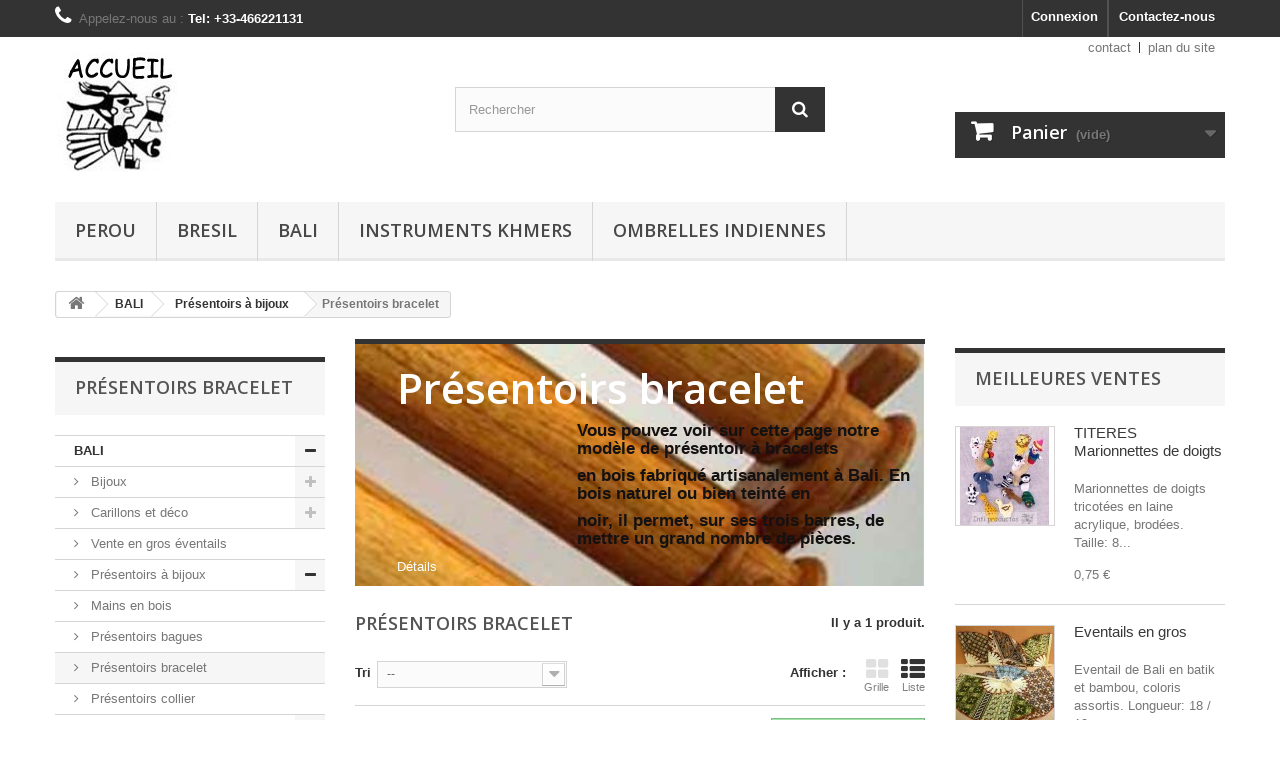

--- FILE ---
content_type: text/html; charset=utf-8
request_url: https://intiproductos.com/33-presentoirs-bracelet
body_size: 28307
content:
<!DOCTYPE HTML><html lang="fr-fr"><head><meta charset="utf-8" /><title>vente gros présentoirs à bracelets bois fabriqué artisanalement à Bali - Inti Productos</title><meta name="description" content="Présentoir à bracelets trois barres en bois fabriqué artisanalement à Bali. Choix de coloris naturel ou bien teinté en noir." /><meta name="generator" content="PhenixSuite" /><meta name="robots" content="index,follow" /><meta name="viewport" content="width=device-width, minimum-scale=0.25, maximum-scale=1.6, initial-scale=1.0" /><meta name="apple-mobile-web-app-capable" content="yes" /><link rel="icon" type="image/vnd.microsoft.icon" href="/img/favicon.ico?1769510657" /><link rel="shortcut icon" type="image/x-icon" href="/img/favicon.ico?1769510657" /><link rel="stylesheet" href="https://intiproductos.com/themes/default-bootstrap/cache/v_40_979626051b1cc5e10cf0b90c7ca20e07_all.css" type="text/css" media="all" /> <link rel="prefetch" href="https://www.paypal.com/sdk/js?components=marks,funding-eligibility&client-id=AXjYFXWyb4xJCErTUDiFkzL0Ulnn-bMm4fal4G-1nQXQ1ZQxp06fOuE7naKUXGkq2TZpYSiI9xXbs4eo&merchant-id=A6YW93URS49R8&currency=EUR&intent=capture&commit=false&vault=false&integration-date=2022-14-06&disable-funding=bancontact,eps,giropay,ideal,mybank,p24,paylater,sofort" as="script">  <link rel="stylesheet" href="//fonts.googleapis.com/css?family=Open+Sans:300,600&amp;subset=latin,latin-ext" type="text/css" media="all" /></head><body id="category" class="category category-33 category-presentoirs-bracelet show-left-column show-right-column lang_fr"><div id="page"><div class="header-container"> <header id="header"><div class="banner"><div class="container"><div class="row"> <a href="http://intiproductos.com/" title=""> <img class="img-responsive" src="https://intiproductos.com/modules/blockbanner/img/548536894c3ea4885babe240a917f13e.jpg?v=1762141843" alt="" title="" width="1170" height="65" /> </a></div></div></div><div class="nav"><div class="container"><div class="row"> <nav><div id="contact-link" > <a href="https://intiproductos.com/contactez-nous" title="Contactez-nous">Contactez-nous</a></div> <span class="shop-phone"> <i class="icon-phone"></i>Appelez-nous au : <strong>Tel: +33-466221131</strong> </span><div class="header_user_info"> <a class="login" href="https://intiproductos.com/mon-compte" rel="nofollow" title="Identifiez-vous"> Connexion </a></div></nav></div></div></div><div><div class="container"><div class="row"><div id="header_logo"> <a href="https://intiproductos.com/" title="Inti Productos"> <img class="logo img-responsive" src="https://intiproductos.com/img/inti-productos-logo-1489484039.jpg" alt="Inti Productos" width="130" height="125"/> </a></div><ul id="header_links"><li id="header_link_contact"><a href="https://intiproductos.com/contactez-nous" title="contact">contact</a></li><li id="header_link_sitemap"><a href="https://intiproductos.com/plan-du-site" title="plan du site">plan du site</a></li><li id="header_link_bookmark">  </li></ul><div id="search_block_top" class="col-sm-4 clearfix"><form id="searchbox" method="get" action="//intiproductos.com/recherche" > <input type="hidden" name="controller" value="search" /> <input type="hidden" name="orderby" value="position" /> <input type="hidden" name="orderway" value="desc" /> <input class="search_query form-control" type="text" id="search_query_top" name="search_query" placeholder="Rechercher" value="" /> <button type="submit" name="submit_search" class="btn btn-default button-search"> <span>Rechercher</span> </button></form></div><div class="col-sm-4 clearfix"><div class="shopping_cart"> <a href="https://intiproductos.com/commande" title="Voir mon panier" rel="nofollow"> <b>Panier</b> <span class="ajax_cart_quantity unvisible">0</span> <span class="ajax_cart_product_txt unvisible">Produit</span> <span class="ajax_cart_product_txt_s unvisible">Produits</span> <span class="ajax_cart_total unvisible"> </span> <span class="ajax_cart_no_product">(vide)</span> </a><div class="cart_block block exclusive"><div class="block_content"><div class="cart_block_list"><p class="cart_block_no_products"> Aucun produit</p><div class="cart-prices"><div class="cart-prices-line first-line"> <span class="price cart_block_shipping_cost ajax_cart_shipping_cost unvisible"> À définir </span> <span class="unvisible"> Livraison </span></div><div class="cart-prices-line last-line"> <span class="price cart_block_total ajax_block_cart_total">0,00 €</span> <span>Total</span></div></div><p class="cart-buttons"> <a id="button_order_cart" class="btn btn-default button button-small" href="https://intiproductos.com/commande" title="Commander" rel="nofollow"> <span> Commander<i class="icon-chevron-right right"></i> </span> </a></p></div></div></div></div></div><div id="layer_cart"><div class="clearfix"><div class="layer_cart_product col-xs-12 col-md-6"> <span class="cross" title="Fermer la fenêtre"></span> <span class="title"> <i class="icon-check"></i>Produit ajouté au panier avec succès </span><div class="product-image-container layer_cart_img"></div><div class="layer_cart_product_info"> <span id="layer_cart_product_title" class="product-name"></span> <span id="layer_cart_product_attributes"></span><div> <strong class="dark">Quantité</strong> <span id="layer_cart_product_quantity"></span></div><div> <strong class="dark">Total</strong> <span id="layer_cart_product_price"></span></div></div></div><div class="layer_cart_cart col-xs-12 col-md-6"> <span class="title"> <span class="ajax_cart_product_txt_s unvisible"> Il y a <span class="ajax_cart_quantity">0</span> produits dans votre panier. </span> <span class="ajax_cart_product_txt "> Il y a 1 produit dans votre panier. </span> </span><div class="layer_cart_row"> <strong class="dark"> Total produits </strong> <span class="ajax_block_products_total"> </span></div><div class="layer_cart_row"> <strong class="dark unvisible"> Frais de port&nbsp; </strong> <span class="ajax_cart_shipping_cost unvisible"> À définir </span></div><div class="layer_cart_row"> <strong class="dark"> Total </strong> <span class="ajax_block_cart_total"> </span></div><div class="button-container"> <span class="continue btn btn-default button exclusive-medium" title="Continuer mes achats"> <span> <i class="icon-chevron-left left"></i>Continuer mes achats </span> </span> <a class="btn btn-default button button-medium" href="https://intiproductos.com/commande" title="Commander" rel="nofollow"> <span> Commander<i class="icon-chevron-right right"></i> </span> </a></div></div></div><div class="crossseling"></div></div><div class="layer_cart_overlay"></div><div id="block_top_menu" class="sf-contener clearfix col-lg-12"><div class="cat-title">Menu</div><ul class="sf-menu clearfix menu-content"><li class="cat_13"><a href="https://intiproductos.com/13-perou" title="PEROU">PEROU</a><ul><li class="cat_50"><a href="https://intiproductos.com/50-accessoires-cheveux" title="Accessoires cheveux">Accessoires cheveux</a><ul><li class="cat_62"><a href="https://intiproductos.com/62-barrettes-perou-pas-cher" title="Barrettes">Barrettes</a></li><li class="cat_63"><a href="https://intiproductos.com/63-chouchous" title="Chouchous">Chouchous</a></li><li class="cat_64"><a href="https://intiproductos.com/64-achat-serres-tete-perou" title="Serres tête">Serres tête</a></li><li class="cat_124"><a href="https://intiproductos.com/124-piques-cheveux" title="Piques cheveux">Piques cheveux</a></li></ul></li><li class="cat_46"><a href="https://intiproductos.com/46-animaux-perou" title="Animaux">Animaux</a><ul><li class="cat_90"><a href="https://intiproductos.com/90-animaux-ceramique" title="Animaux céramique">Animaux céramique</a></li><li class="cat_89"><a href="https://intiproductos.com/89-animaux-laine" title="Animaux laine">Animaux laine</a></li></ul></li><li class="cat_122"><a href="https://intiproductos.com/122-attrapes-reves-dream-catcher-import-direct" title="Attrapes rêves">Attrapes rêves</a></li><li class="cat_110"><a href="https://intiproductos.com/110-bagues" title="Bagues">Bagues</a></li><li class="cat_114"><a href="https://intiproductos.com/114-bijoux-aluminium-du-perou" title="Bijoux aluminium">Bijoux aluminium</a><ul><li class="cat_115"><a href="https://intiproductos.com/115-boucles-d-oreilles" title="Boucles d'oreilles">Boucles d'oreilles</a></li><li class="cat_116"><a href="https://intiproductos.com/116-bracelets-aluminium" title="Bracelets aluminium">Bracelets aluminium</a></li></ul></li><li class="cat_12"><a href="https://intiproductos.com/12-bonnets-chapeaux" title="Bonnets, chapeaux">Bonnets, chapeaux</a><ul><li class="cat_16"><a href="https://intiproductos.com/16-berets-perou" title="Bérets">Bérets</a></li><li class="cat_18"><a href="https://intiproductos.com/18-bonnets" title="Bonnets">Bonnets</a></li><li class="cat_92"><a href="https://intiproductos.com/92-bonnets-a-oreilles-perou" title="Bonnets à oreilles">Bonnets à oreilles</a></li><li class="cat_91"><a href="https://intiproductos.com/91-bonnets-enfants-perou" title="Bonnets enfants">Bonnets enfants</a></li><li class="cat_17"><a href="https://intiproductos.com/17-chapeaux" title="Chapeaux">Chapeaux</a></li></ul></li><li class="cat_76"><a href="https://intiproductos.com/76-boites-et-cendriers-en-ceramique" title="Boites et cendriers en céramique">Boites et cendriers en céramique</a></li><li class="cat_9"><a href="https://intiproductos.com/9-boucles-d-oreilles" title="Boucles d'oreilles">Boucles d'oreilles</a><ul><li class="cat_118"><a href="https://intiproductos.com/118-boucles-attrape-reves" title="Boucles attrape rêves">Boucles attrape rêves</a></li><li class="cat_77"><a href="https://intiproductos.com/77-ceramiques" title="Boucles céramiques">Boucles céramiques</a></li><li class="cat_88"><a href="https://intiproductos.com/88-boucles-coco" title="Boucles coco">Boucles coco</a></li><li class="cat_85"><a href="https://intiproductos.com/85-boucles-corne" title="Boucles corne">Boucles corne</a></li><li class="cat_87"><a href="https://intiproductos.com/87-boucles-divers-perou" title="Boucles divers">Boucles divers</a></li><li class="cat_11"><a href="https://intiproductos.com/11-boucles-metal-pierre-gros" title="Boucles métal verre">Boucles métal verre</a></li><li class="cat_86"><a href="https://intiproductos.com/86-boucles-raquettes-fil" title="Boucles raquettes fil">Boucles raquettes fil</a></li><li class="cat_10"><a href="https://intiproductos.com/10-tagua-ivoire-vegetal" title="Boucles tagua">Boucles tagua</a></li></ul></li><li class="cat_53"><a href="https://intiproductos.com/53-bougies" title="Bougies">Bougies</a></li><li class="cat_51"><a href="https://intiproductos.com/51-bracelets" title="Bracelets">Bracelets</a><ul><li class="cat_72"><a href="https://intiproductos.com/72-bracelets-cuir" title="Bracelets cuir">Bracelets cuir</a></li><li class="cat_74"><a href="https://intiproductos.com/74-bracelets-divers" title="Bracelets divers">Bracelets divers</a></li><li class="cat_71"><a href="https://intiproductos.com/71-bracelets-graines" title="Bracelets graines">Bracelets graines</a></li><li class="cat_73"><a href="https://intiproductos.com/73-bracelets-metal" title="Bracelets métal">Bracelets métal</a></li></ul></li><li class="cat_42"><a href="https://intiproductos.com/42-chaussettes" title="Chaussettes">Chaussettes</a></li><li class="cat_34"><a href="https://intiproductos.com/34-colliers" title="Colliers">Colliers</a><ul><li class="cat_78"><a href="https://intiproductos.com/78-colliers-ceramiques" title="Colliers céramiques">Colliers céramiques</a></li><li class="cat_82"><a href="https://intiproductos.com/82-colliers-coco" title="Colliers coco">Colliers coco</a></li><li class="cat_81"><a href="https://intiproductos.com/81-colliers-corne" title="Colliers corne">Colliers corne</a></li><li class="cat_113"><a href="https://intiproductos.com/113-colliers-divers" title="Colliers divers">Colliers divers</a></li><li class="cat_120"><a href="https://intiproductos.com/120-colliers-dream-catcher" title="Colliers dream catcher">Colliers dream catcher</a></li><li class="cat_83"><a href="https://intiproductos.com/83-colliers-graines" title="Colliers graines">Colliers graines</a></li><li class="cat_36"><a href="https://intiproductos.com/36-colliers-metal" title="Colliers métal">Colliers métal</a></li><li class="cat_54"><a href="https://intiproductos.com/54-colliers-sur-lacets" title="Colliers sur lacets">Colliers sur lacets</a></li><li class="cat_35"><a href="https://intiproductos.com/35-colliers-tagua" title="Colliers TAGUA">Colliers TAGUA</a></li></ul></li><li class="cat_44"><a href="https://intiproductos.com/44-creches" title="Crèches">Crèches</a></li><li class="cat_52"><a href="https://intiproductos.com/52-echarpes" title="Echarpes & Châles">Echarpes & Châles</a></li><li class="cat_99"><a href="https://intiproductos.com/99-encens-coupelle" title="Encens, coupelle">Encens, coupelle</a></li><li class="cat_39"><a href="https://intiproductos.com/39-gants-mitaines-echarpes" title="Gants, mitaines">Gants, mitaines</a></li><li class="cat_5"><a href="https://intiproductos.com/5-instruments-musique" title="Instruments musique">Instruments musique</a><ul><li class="cat_93"><a href="https://intiproductos.com/93-divers" title="Divers">Divers</a></li><li class="cat_6"><a href="https://intiproductos.com/6-flutes" title="Flûtes">Flûtes</a></li><li class="cat_7"><a href="https://intiproductos.com/7-ocarina" title="Ocarina">Ocarina</a></li><li class="cat_8"><a href="https://intiproductos.com/8-percussion" title="Percussion">Percussion</a></li><li class="cat_66"><a href="https://intiproductos.com/66-sifflets" title="Sifflets">Sifflets</a></li></ul></li><li class="cat_47"><a href="https://intiproductos.com/47-jeux-perou" title="Jeux">Jeux</a></li><li class="cat_57"><a href="https://intiproductos.com/57-divers" title="Divers">Divers</a></li><li class="cat_49"><a href="https://intiproductos.com/49-pendentifs-broches" title="Pendentifs, broches">Pendentifs, broches</a></li><li class="cat_61"><a href="https://intiproductos.com/61-perles-tagua-graines" title="Perles, graines">Perles, graines</a><ul><li class="cat_102"><a href="https://intiproductos.com/102-perles-ceramique" title="Perles céramique">Perles céramique</a></li><li class="cat_103"><a href="https://intiproductos.com/103-perles-en-tagua" title="Perles en Tagua">Perles en Tagua</a></li></ul></li><li class="cat_48"><a href="https://intiproductos.com/48-pipes-decoratives" title="Pipes décoratives">Pipes décoratives</a></li><li class="cat_37"><a href="https://intiproductos.com/37-portes-cles" title="Portes-clés">Portes-clés</a></li><li class="cat_41"><a href="https://intiproductos.com/41-portes-encens-bougies" title="Portes-encens">Portes-encens</a></li><li class="cat_100"><a href="https://intiproductos.com/100-portes-monnaie-trousses" title="Prt-monnaie, trousses">Prt-monnaie, trousses</a><ul><li class="cat_55"><a href="https://intiproductos.com/55-portes-feuille-ceintures-perou" title="Portefeuilles, ceintures">Portefeuilles, ceintures</a></li></ul></li><li class="cat_43"><a href="https://intiproductos.com/43-pulls-ponchos-lainages" title="Pulls, ponchos, lainage">Pulls, ponchos, lainage</a><ul><li class="cat_106"><a href="https://intiproductos.com/106-pulls-ponchos-enfants" title="Enfants">Enfants</a></li><li class="cat_105"><a href="https://intiproductos.com/105-ponchos-perou" title="Ponchos">Ponchos</a></li><li class="cat_104"><a href="https://intiproductos.com/104-pulls-vestes" title="Pulls">Pulls</a></li><li class="cat_107"><a href="https://intiproductos.com/107-vestes" title="Vestes">Vestes</a></li></ul></li><li class="cat_108"><a href="https://intiproductos.com/108-sac-pochettes" title="Sac, pochettes">Sac, pochettes</a><ul><li class="cat_38"><a href="https://intiproductos.com/38-pochettes" title="Pochettes">Pochettes</a></li><li class="cat_109"><a href="https://intiproductos.com/109-sac-perou" title="Sac">Sac</a></li></ul></li><li class="cat_56"><a href="https://intiproductos.com/56-tissages" title="Tissages, mantas">Tissages, mantas</a></li><li class="cat_45"><a href="https://intiproductos.com/45-vases-statuettes-perou" title="Vases, statuettes">Vases, statuettes</a></li></ul></li><li class="cat_14"><a href="https://intiproductos.com/14-bresil" title="BRESIL">BRESIL</a><ul><li class="cat_97"><a href="https://intiproductos.com/97-bijoux" title="Bijoux">Bijoux</a><ul><li class="cat_24"><a href="https://intiproductos.com/24-bagues" title="Bagues">Bagues</a></li><li class="cat_23"><a href="https://intiproductos.com/23-boucles-d-oreilles" title="Boucles d'oreilles">Boucles d'oreilles</a></li><li class="cat_28"><a href="https://intiproductos.com/28-bracelets" title="Bracelets">Bracelets</a></li><li class="cat_26"><a href="https://intiproductos.com/26-piques-cheveux" title="Piques cheveux">Piques cheveux</a></li></ul></li><li class="cat_96"><a href="https://intiproductos.com/96-instruments-percu" title="Instruments, percu">Instruments, percu</a><ul><li class="cat_98"><a href="https://intiproductos.com/98-percussions" title="Percussions">Percussions</a></li><li class="cat_65"><a href="https://intiproductos.com/65-sifflet-samba-bresil-bois-pas-cher" title="Sifflets">Sifflets</a></li></ul></li></ul></li><li class="cat_15"><a href="https://intiproductos.com/15-bali" title="BALI">BALI</a><ul><li class="cat_30"><a href="https://intiproductos.com/30-bijoux" title="Bijoux">Bijoux</a><ul><li class="cat_22"><a href="https://intiproductos.com/22-bagues" title="Bagues">Bagues</a></li><li class="cat_19"><a href="https://intiproductos.com/19-boucles-d-oreilles" title="Boucles d'oreilles">Boucles d'oreilles</a></li><li class="cat_27"><a href="https://intiproductos.com/27-piques-cheveux" title="Piques cheveux">Piques cheveux</a></li></ul></li><li class="cat_59"><a href="https://intiproductos.com/59-carillons-pas-cher" title="Carillons et déco">Carillons et déco</a><ul><li class="cat_68"><a href="https://intiproductos.com/68-carillons-cloches" title="Carillons, cloches">Carillons, cloches</a></li><li class="cat_67"><a href="https://intiproductos.com/67-suspensions" title="Suspensions en spathe">Suspensions en spathe</a></li></ul></li><li class="cat_58"><a href="https://intiproductos.com/58-vente-en-gros-eventails" title="Vente en gros éventails">Vente en gros éventails</a></li><li class="cat_29"><a href="https://intiproductos.com/29-presentoirs-a-bijoux" title="Présentoirs à bijoux">Présentoirs à bijoux</a><ul><li class="cat_69"><a href="https://intiproductos.com/69-mains-en-bois" title="Mains en bois">Mains en bois</a></li><li class="cat_32"><a href="https://intiproductos.com/32-presentoirs-bagues" title="Présentoirs bagues">Présentoirs bagues</a></li><li class="cat_33"><a href="https://intiproductos.com/33-presentoirs-bracelet" title="Présentoirs bracelet">Présentoirs bracelet</a></li><li class="cat_31"><a href="https://intiproductos.com/31-presentoirs-collier" title="Présentoirs collier">Présentoirs collier</a></li></ul></li></ul></li><li class="cat_125"><a href="https://intiproductos.com/125-guimbardes-bambou" title="Instruments Khmers">Instruments Khmers</a></li><li class="cat_126"><a href="https://intiproductos.com/126-ombrelles-indiennes" title="OMBRELLES INDIENNES">OMBRELLES INDIENNES</a></li></ul></div></div></div></div> </header></div><div class="columns-container"><div id="columns" class="container"><div class="breadcrumb clearfix"> <a class="home" href="https://intiproductos.com/" title="retour &agrave; Accueil"><i class="icon-home"></i></a> <span class="navigation-pipe" >&gt;</span> <span itemscope itemtype="https://schema.org/BreadcrumbList"><span itemprop="itemListElement" itemscope itemtype="https://schema.org/ListItem" > <a itemprop="item" href="https://intiproductos.com/15-bali " title="BALI"><span itemprop="name">BALI</span><meta itemprop="position" content="1"/></a></span><span class="navigation-pipe">&gt;</span><span itemprop="itemListElement" itemscope itemtype="https://schema.org/ListItem" > <a itemprop="item" href="https://intiproductos.com/29-presentoirs-a-bijoux " title="Pr&eacute;sentoirs &agrave; bijoux"><span itemprop="name">Pr&eacute;sentoirs &agrave; bijoux</span><meta itemprop="position" content="2"/></a></span><span class="navigation-pipe">&gt;</span><span itemprop="itemListElement" itemscope itemtype="https://schema.org/ListItem" ><span itemprop="item" content="https://intiproductos.com/33-presentoirs-bracelet"></span><span itemprop="name">Pr&eacute;sentoirs bracelet</span><meta itemprop="position" content="3"/></span><span class="current-path"></span></span></div><div id="slider_row" class="row"></div><div class="row"><div id="left_column" class="column col-xs-12 col-sm-3"><div id="categories_block_left" class="block"><h2 class="title_block"> Présentoirs bracelet</h2><div class="block_content"><ul class="tree dhtml"><li > <a href="https://intiproductos.com/15-bali" title="Artisanat de Bali, Indonésie. Vous trouverez dans cette catégorie un grand choix d&#039;articles en provenance d&#039;Indonésie, en particulier des bijoux artisanaux, des carillons en bambou, des présentoirs à bijoux en bois et des éventails en batiks traditionnels."> BALI </a><ul><li > <a href="https://intiproductos.com/30-bijoux" title="Nous vous présentons dans cette catégorie notre collection de bijoux artisanaux de Bali. Boucles d&#039;oreilles, bagues, colliers et piques à cheveux fabriqués par des artisans qualifiés et reconnus."> Bijoux </a><ul><li > <a href="https://intiproductos.com/22-bagues" title="Sur cette page sont présentés nos modèles de bagues artisanales de Bali, Indonésie, en bois et coquillages. D&#039;autres modèle en mélanges de bois et de nacre, modèles en os et en différentes matières naturelles ainsi qu&#039;en incrustation de fil d&#039;argent."> Bagues </a></li><li > <a href="https://intiproductos.com/19-boucles-d-oreilles" title="Toutes ces boucles proviennent d&#039;ateliers d&#039;artisans de Bali. En bois et coquillage, os, nacre et aux motifs tribaux ou aborigènes. Nos prix discounts attestent de notre mode d&#039;achats en direct auprès des artisans et de l&#039;absence d&#039;intermédiaires."> Boucles d&#039;oreilles </a></li><li class="last"> <a href="https://intiproductos.com/27-piques-cheveux" title="Toute cette page est consacrée à nos modèles de piques cheveux en bois fabriquées artisanalement à Bali, Indonésie. Ce sont des piques cheveux simples ou doubles en bois de sono et œil de Sainte Lucie (opercule de coquillage). Ou bien peintes à la main aux motifs tribaux aborigènes."> Piques cheveux </a></li></ul></li><li > <a href="https://intiproductos.com/59-carillons-pas-cher" title="Carillons et cloches en bambou, bâtons de pluie de Bali, Indonésie. Pour donner un petit côté zen à votre jardin ou votre terrasse. Toutes ces pièces sont fabriquées à la main près du village de Ubud, dans le centre de l&#039;île de Bali. Le son des bambous est très doux et vous ferra voyager dans les rizières ce ses origine s."> Carillons et déco </a><ul><li > <a href="https://intiproductos.com/68-carillons-cloches" title="Dans cette catégorie nous vous présentons nos modèles de carillons et cloches en bambou. Certaines en formes d&#039;oiseaux, de dragons ou de hiboux. Entièrement réalisées à la main par des artisans balinais de Petulu, près de Ubud, dans le centre de l&#039;île."> Carillons, cloches </a></li><li class="last"> <a href="https://intiproductos.com/67-suspensions" title="Sur cette page vous trouverez nos suspensions, simples ou triples , en spathes de cocotier et fibre végétales. Les spathes sont la parties de l&#039;arbre qui entourent l&#039;inflorescence contenant les petites noix de coco lors de leur croissance et qui se détachent ensuite. Pour les remplir de fruits ou bien décorer vos ambiances intérieures."> Suspensions en spathe </a></li></ul></li><li > <a href="https://intiproductos.com/58-vente-en-gros-eventails" title="Sur cette page nous vous présentons nos éventails en batik et bambou, fabriqués en Indonésie par des artisans qualifiés. Nous travaillons exclusivement en direct et sans intermédiaire pour que nos tarifs soient les mieux placés et ainsi rétribuer aux mieux les fabricants ."> Vente en gros éventails </a></li><li class="last"> <a href="https://intiproductos.com/29-presentoirs-a-bijoux" title="Dans cette catégorie vous trouverez nos modèles de présentoirs à bijoux en bois de Bali pour les bagues, les bracelets et les colliers. Nous en assurons directement l&#039;achat et l&#039;exportation."> Présentoirs à bijoux </a><ul><li > <a href="https://intiproductos.com/69-mains-en-bois" title="Sur cette page nos modèles de mains en bois pouvant servir de présentoirs de bagues ou de bracelets. Elles sont fabriquées artisanalement près d&#039;Ubud, dans le centre de l&#039;île de Bali, dans des bois à croissance rapide et abondant localement."> Mains en bois </a></li><li > <a href="https://intiproductos.com/32-presentoirs-bagues" title="Ci dessous nos modèles de présentoirs de bagues en bois, fabriquées artisanalement près d&#039;Ubud à Bali, Indonésie. Choix de deux modèles de différentes formes suivant vos usages, l&#039;un d&#039;eux en option noir ou bien naturel."> Présentoirs bagues </a></li><li > <a href="https://intiproductos.com/33-presentoirs-bracelet" class="selected" title="Vous pouvez voir sur cette page notre modèle de présentoir à bracelets en bois fabriqué artisanalement à Bali. En bois naturel ou bien teinté en noir, il permet, sur ses trois barres, de mettre un grand nombre de pièces."> Présentoirs bracelet </a></li><li class="last"> <a href="https://intiproductos.com/31-presentoirs-collier" title="Notre collection de présentoirs à colliers de tailles et formes différentes suivant vos usages. Fabriqués en bois à croissance rapide dans un petit village près de Ubud, dans le centre de l&#039;île de Bali, Indonésie.Vous aprecierez leur bonne finition et leurs formes hamonieuses"> Présentoirs collier </a></li></ul></li></ul></li><li > <a href="https://intiproductos.com/14-bresil" title="Dans ces catégories sont proposées nos articles artisanaux en provenance du Brésil. Bijoux en matières naturelles, instruments de musique fabriqués par des artisans et objets traditionnels typique s&#039;y côtoient, correspondant à notre sélection rigoureuse de fournisseurs."> BRESIL </a><ul><li > <a href="https://intiproductos.com/97-bijoux" title="Collection de bijoux en provenance du Brésil.. Entièrement réalisés à la main. par des artisans qualifiés, ils apportent, à travers leurs styles et leurs matières, l&#039;ambiance tropicale de ce pays. Sélectionnés et importés par nos soins sans autre intermédiaires.."> Bijoux </a><ul><li > <a href="https://intiproductos.com/24-bagues" title=""> Bagues </a></li><li > <a href="https://intiproductos.com/23-boucles-d-oreilles" title="Boucles d&#039;oreilles du Brésil, fabriquées à la main par des artisans qualifiés. Nous vous présentons ici notre sélection de boucles d&#039;oreilles du Brésil en matières naturelles: noix de coco, graines, bois."> Boucles d&#039;oreilles </a></li><li > <a href="https://intiproductos.com/28-bracelets" title="Bracelets en noix de coco du Brésil"> Bracelets </a></li><li class="last"> <a href="https://intiproductos.com/26-piques-cheveux" title="Sous cette rubrique notre modèle de piques à cheveux du Brésil, fabriquées à la main par des artisans qualifiés. Composé de bois type coco et d&#039;une mini noix de coco elle tient bien toutes les chevelures, même très épaisses."> Piques cheveux </a></li></ul></li><li class="last"> <a href="https://intiproductos.com/96-instruments-percu" title="Instruments de musique et percussions du Brésil, fabriqués à partir de matières naturelles par des artisans expérimentés, en importation par nos soins et en relation directe avec les fabricants."> Instruments, percu </a><ul><li > <a href="https://intiproductos.com/98-percussions" title="Instrument afro-brésilien accompagnant le berimbau dans la danse de la capoeira. Les caixixis sont des petits paniers tressés au fond en calebasse contenant des graines &quot;larmes de job&quot;. On les secoue en rythme pour accompagner le berimbau du Brésil."> Percussions </a></li><li class="last"> <a href="https://intiproductos.com/65-sifflet-samba-bresil-bois-pas-cher" title="Sur cette page nous avons sélectionné les sifflets traditionnels du nordest du Brésil. Il sont sculptés ou bien tournés dans du bois à croissance rapide par des artisans qualifiés qui perpétuent cette tradition de réalisation d&#039;instruments populaires."> Sifflets </a></li></ul></li></ul></li><li > <a href="https://intiproductos.com/13-perou" title="Sous cette catégorie sont présentées toutes les familles d&#039;article artisanaux en provenance du Pérou que nous sélectionnons, achetons, importons et diffusons directement en collaboration avec les fabricants locaux. Certains d&#039;entre eux créent pour nous leurs ouvrages depuis plus de vingt ans. Grossiste artisanat Pérou."> PEROU </a><ul><li > <a href="https://intiproductos.com/50-accessoires-cheveux" title="Rubrique consacrée aux accessoires pour les cheveux réalisés par des artisans péruviens:&nbsp; barrettes, chouchous et serres-tête en différentes déclinaisons pour tous les ages et les goûts."> Accessoires cheveux </a><ul><li > <a href="https://intiproductos.com/62-barrettes-perou-pas-cher" title="Catégorie consacrée aux barrettes à cheveux du Pérou, en import direct auprès des artisans: barrettes à pique ou bien à clip. En tissage en cuir ou en bois. Décorées et travaillées entièrement à la main."> Barrettes </a></li><li > <a href="https://intiproductos.com/63-chouchous" title="Modèle de chouchou en tissage coloré traditionnel du Pérou. fabriqué par des artisans à Lima à partir de chutes de coupes de sacs et autres articles confectionnés dans les ateliers artisanaux."> Chouchous </a></li><li > <a href="https://intiproductos.com/64-achat-serres-tete-perou" title="Catégorie des serre-têtes fabriqués artisanalement au Pérou dans des ateliers de Lima et Cuzco. Modèles en laine naturelle avec oreillettes, poupées traditionnelles, tissage et ceintures indiennes anciennes chiné aux puces de Cuzco."> Serres tête </a></li><li class="last"> <a href="https://intiproductos.com/124-piques-cheveux" title="Page de la catégorie de nos piques à cheveux en fabriquées à Bali en Indonésie"> Piques cheveux </a></li></ul></li><li > <a href="https://intiproductos.com/46-animaux-perou" title="Partie du catalogue consacrée aux miniatures d&#039;animaux avec deux sous- rubriques de composition: en céramique ou bien tricotées en laine. Toutes ces pièces sont réalisées au Pérou par des artisans qualifiés et importées directement par nos soins."> Animaux </a><ul><li > <a href="https://intiproductos.com/90-animaux-ceramique" title="Page présentant nos modèles d&#039;animaux en céramique fabriqués artisanalement au Pérou. lamas&nbsp;colorés, tortues et éléphants, avec une finition et un réalisme propre au meilleur atelier de Lima."> Animaux céramique </a></li><li class="last"> <a href="https://intiproductos.com/89-animaux-laine" title="Figurines d&#039;animaux en laine fabriquées au Pérou par des artisans de Cusco et Juliaca. Lamas et moutons sont tricotés finement, puis remplis de coton pour leur donner la forme stylisées des originaux andins."> Animaux laine </a></li></ul></li><li > <a href="https://intiproductos.com/122-attrapes-reves-dream-catcher-import-direct" title="Choix d&#039;attrapes rêves, dream catchers, amérindiens fabriqués par des artisans au Pérou, en import direct sans intermédiaires."> Attrapes rêves </a></li><li > <a href="https://intiproductos.com/110-bagues" title="Page consacrées à nos modèles de bagues artisanales en matières naturelles fabriquées au Pérou: graines colorées d&#039;achira et ivoire végétal connu localement comme la Tagua."> Bagues </a></li><li > <a href="https://intiproductos.com/114-bijoux-aluminium-du-perou" title="Sur cette page nous vous présentons différents modèles de bijoux réalisés en fil&nbsp; d&#039;aluminium coloré par des artisans péruviens, et proposées à prix réduit de part nos achat et import direct."> Bijoux aluminium </a><ul><li > <a href="https://intiproductos.com/115-boucles-d-oreilles" title="Sur cette page nous vous présentons différents modèles de boucles d&#039;oreilles toutes réalisées en fil d&#039;aluminium coloré par des artisans péruviens."> Boucles d&#039;oreilles </a></li><li class="last"> <a href="https://intiproductos.com/116-bracelets-aluminium" title="Modèle original de bracelet tressé en fil d&#039;aluminium. Ces pièces sont confectionnées à la main à Lima par des artisans locaux confirmés, importées et distribuées directement par nos soins."> Bracelets aluminium </a></li></ul></li><li > <a href="https://intiproductos.com/12-bonnets-chapeaux" title="Catégories des bonnets, bérets et chapeaux fabriqués par des artisans péruviens qualifiés, composés de laines et de fibres naturelles produites localement. Nous achetons et importons tous ces articles directement au Pérou en relation directe avec les fabricants"> Bonnets, chapeaux </a><ul><li > <a href="https://intiproductos.com/16-berets-perou" title="Modèles de bérets du Pérou en laine naturelle ou acrylique, tricotés artisanalement avec la technique du crochet par des fabricants locaux qualifiés, achetés et importés directement par nos soins."> Bérets </a></li><li > <a href="https://intiproductos.com/18-bonnets" title="Page montrant nos différents modèles de bonnets en laine d&#039;alpaga, de mouton, acrylique ou mixée du Pérou, tricotés à la main par des artisans locaux et proposés à prix discount en import direct."> Bonnets </a></li><li > <a href="https://intiproductos.com/92-bonnets-a-oreilles-perou" title="Sur cette page sont présentés tous nos modèles de bonnets avec oreillettes couvrantes, les fameux &quot;chullos&quot; (en Quechua) du Pérou. Utilisés dans les Andes depuis l&#039;époque précolombienne, ils continuent à être très prisés de nos jours dans toute cette région."> Bonnets à oreilles </a></li><li > <a href="https://intiproductos.com/91-bonnets-enfants-perou" title="Nos références de bonnets péruviens pour les enfants, avec ou sans oreillettes, en laine naturelle ou acrylique (pour un lavage plus facile), naturelle ou colorée. Choix de tailles pour les bébés ou bien les enfants."> Bonnets enfants </a></li><li class="last"> <a href="https://intiproductos.com/17-chapeaux" title="Choix de chapeaux en laine tricotés, tissés, au crochet et en feutre de laine bouillie. Tous ces modèles sont fabriqués au Pérou par des artisans qualifiés et expérimentés utilisant des savoirs faire locaux et traditionnels. Achats et import se font en direct avec l&#039;artisan par nos soins."> Chapeaux </a></li></ul></li><li > <a href="https://intiproductos.com/76-boites-et-cendriers-en-ceramique" title="Notre collection de boites en terre cuite décorées du Pérou. Elle sont peintes à la main avec des motifs Inca et précolombiens.Chaque pièce est signée par l&#039;artisan. Variété de tailles, formes et couleurs."> Boites et cendriers en céramique </a></li><li > <a href="https://intiproductos.com/9-boucles-d-oreilles" title="Pages contenant les rubriques de nos différentes collections de boucles d&#039;oreilles fabriquées par des artisans du Pérou. En métal, graines, fil, perles et diverses matières naturelles, elles reflètent la grande variété et l&#039; ingéniosité créatrice de leurs fabricants."> Boucles d&#039;oreilles </a><ul><li > <a href="https://intiproductos.com/118-boucles-attrape-reves" title="Boucles oreilles attrape rêves. Modèles de boucles d&#039;oreilles en forme d&#039;attrape rêves dream catcher en fil et perles fabriquées au Pérou par des artisans et importée directement sans intermédiaire."> Boucles attrape rêves </a></li><li > <a href="https://intiproductos.com/77-ceramiques" title="Boucles d&#039;oreilles du Pérou en céramique peinte à la main."> Boucles céramiques </a></li><li > <a href="https://intiproductos.com/88-boucles-coco" title="Collection de boucles d&#039;oreilles originales du Pérou en noix de coco, tranches de coco, graines d’Amazonie."> Boucles coco </a></li><li > <a href="https://intiproductos.com/85-boucles-corne" title="Boucles d&#039;oreilles en corne de boeuf du Pérou."> Boucles corne </a></li><li > <a href="https://intiproductos.com/87-boucles-divers-perou" title="Collection de boucles d&#039;oreilles diverses du Pérou. Boucles en plumes, en pièces de monnaie, en calebasse, en ailes de papillons d&#039;élevage, en peaux d&#039;oranges, en résine et en tissage. Grand choix de paires très originales à petits prix."> Boucles divers </a></li><li > <a href="https://intiproductos.com/11-boucles-metal-pierre-gros" title="Boucles d&#039;oreilles péruviennes en métal et pâtes de verre, fabriquées à la main selon les techniques de l&#039;artisanat local. Sélectionnées et importées en direct par nos soins.."> Boucles métal verre </a></li><li > <a href="https://intiproductos.com/86-boucles-raquettes-fil" title="Large collection de boucles d&#039;oreilles en fils torsadés sur métal, surnommées les raquettes, typiques de l&#039;artisanat contemporain du Pérou. Travail très soigné et bien fini, à ne pas confondre avec les imitations en provenance d&#039;Asie."> Boucles raquettes fil </a></li><li class="last"> <a href="https://intiproductos.com/10-tagua-ivoire-vegetal" title="Boucles d&#039;oreilles en graines naturelles de tagua, surnommée l&#039;ivoire végétal, fabriquées artisanalement au Pérou. Nombreux modèles agrémentés d&#039;autres graines amazoniennes, de noix de coco et de fils."> Boucles tagua </a></li></ul></li><li > <a href="https://intiproductos.com/53-bougies" title="Dans cette section vous découvrirez nos différents modèles de bougies décorées à la main par des artisans péruviens qualifiés. Les motifs sont d&#039;inspiration Inca et précolombienne, cultures toujours très présente au Pérou de nos jours"> Bougies </a></li><li > <a href="https://intiproductos.com/51-bracelets" title="Sur la photo les bracelets Huatana (watana jakima, traditionnels amérindiens Quero) Vous trouverez dans ces catégories et sous-catégories nos nombreux modèles de bracelets artisanaux en provenance du Pérou ,bracelets péruviens, en achat direct auprès des artisans. Graines de tagua, d&#039;Amazonie, tissages indiens, métal, pierres, pièces de monnaie et fils sont les principales matières qui les composent.. Nous sommes également importateur et grossiste de bracelets du Pérou."> Bracelets </a><ul><li > <a href="https://intiproductos.com/72-bracelets-cuir" title="Pages montrant nos divers modèles de bracelets péruviens en cuir, bracelets du Pérou en importation directe des ateliers des artisans péruviens, sans aucun intermédiaire."> Bracelets cuir </a></li><li > <a href="https://intiproductos.com/74-bracelets-divers" title="Page de modèles de bracelets péruviens, divers bracelets fabriqués artisanalement au Pérou en fils de coton ou de nylon, tissage indiens traditionnels agrémentés de perles, bracelets en macramé, bracelets brésiliens et tissage sur cuir. Grossiste bracelets péruvien. Bracelets péruviens huatana bracelets péruviens en gros"> Bracelets divers </a></li><li > <a href="https://intiproductos.com/71-bracelets-graines" title="Pages présentant nos divers modèles de bracelets péruviens, bracelets du Pérou en graines d&#039;achira ou de tagua, teintées ou bien naturelles en importation directe des ateliers des artisans péruviens, sans intermédiaires et vendus à prix discount."> Bracelets graines </a></li><li class="last"> <a href="https://intiproductos.com/73-bracelets-metal" title="Bracelets en métal, bracelets péruviens,Fabriqués à l&#039;aide de véritables pièces de monnaie anciennes du Pérou, bombées et adaptées à la forme du poignet. Article très original et peu courant, importés par nos soins en direct des artisans péruviens."> Bracelets métal </a></li></ul></li><li > <a href="https://intiproductos.com/42-chaussettes" title="Chaussettes typiques du Pérou provenant du département andin de Huancavelica ou de Juliaca, tricotées à la main en laine acrylique ou naturelle. Leurs motifs géométriques d&#039;inspiration Inca et leurs couleurs illustrent bien les vêtements et accessoires chatoyants portés par les habitants de ces régions."> Chaussettes </a></li><li > <a href="https://intiproductos.com/34-colliers" title="Page de nos catégories de colliers du Pérou, entièrement fabriqués à la main par des artisans qualifiés. Vous les trouverez classés par matières principales et pourrez ainsi visualiser l&#039;ensemble de notre collection."> Colliers </a><ul><li > <a href="https://intiproductos.com/78-colliers-ceramiques" title="Collier en céramique peintes à la main"> Colliers céramiques </a></li><li > <a href="https://intiproductos.com/82-colliers-coco" title="Colliers du Pérou en noix de coco, naturelle ou teintée, entièrement fabriqués à la main. Montés sur du fil en nylon macramé ou bien des maillons de chaines et du bambou. Travail soigné réalisé par de véritables artisans qualifiés."> Colliers coco </a></li><li > <a href="https://intiproductos.com/81-colliers-corne" title="Colliers ethniques du Pérou en corne et bronze, fabriqués à la main par des artisans qualifiés. Travail soigné réalisé dans les meilleurs ateliers de Lima et Cusco."> Colliers corne </a></li><li > <a href="https://intiproductos.com/113-colliers-divers" title="Catégorie de nos modèles de colliers divers, en tranches de coco u bien en écorces d&#039;orange teintées et fil coloré. La douce odeur qui s&#039;en dégage restera plusieurs mois."> Colliers divers </a></li><li > <a href="https://intiproductos.com/120-colliers-dream-catcher" title="Différents modèles de nos nouveaux colliers en formes d&#039;attrapes rêves (dream catcher) amérindiens en provenance du Pérou. Toutes ces pièces ont été réalisées artisanalement dans des ateliers qualifiés de Lima."> Colliers dream catcher </a></li><li > <a href="https://intiproductos.com/83-colliers-graines" title="Modèles de notre collection de colliers confectionnés en graines naturelles d&#039;Amazonie et d&#039;Indonésie. Ces articles sont fabriqués à partir de composant végétaux naturels, principalement des graines huicongo, larme de Job, graines corail et choloque."> Colliers graines </a></li><li > <a href="https://intiproductos.com/36-colliers-metal" title="Gamme de colliers péruviens en métal agrémentés de pierres naturelles, de verre, de bambou ou de pièces de monnaie. Leurs tailles est standard et non réglable, mais on peut les modifier en supprimant certain éléments de la chaîne si l&#039;on possède des pinces fines et un peu d&#039;habilité."> Colliers métal </a></li><li > <a href="https://intiproductos.com/54-colliers-sur-lacets" title="&nbsp;Colliers péruviens montés sur fil de cuir, nylon ou bien coton"> Colliers sur lacets </a></li><li class="last"> <a href="https://intiproductos.com/35-colliers-tagua" title="Gamme de nos colliers péruviens en graines de tagua (ivoire végétal), fabriqués par des artisans locaux qualifiés, achetés importés et vendus directement par nos soins sans autres intermédiaires. Certaines pièces de Tagua peuvent parfois légèrement déteindre au contact de l’eau ou de la sueur."> Colliers TAGUA </a></li></ul></li><li > <a href="https://intiproductos.com/44-creches" title="Sur cette page nous vous présentons nos nombreux modèles de crèches du Pérou, fabriquées artisanalement à Lima et Ayacucho, achetées et importées directement par nos soins et vendues à prix discount."> Crèches </a></li><li > <a href="https://intiproductos.com/52-echarpes" title="Section de la boutique consacrée aux écharpes et châles en laine. Vous y trouverez des pièces en pure laine d&#039;alpaga, de mouton, et en mélange de laines acrylique/naturelles. Tous ces articles proviennent du Pérou et ont été fabriqués en laine locale et de manière artisanale par des artisans qualifiés."> Echarpes &amp; Châles </a></li><li > <a href="https://intiproductos.com/99-encens-coupelle" title="Encens naturels et coupelle en terre cuite."> Encens, coupelle </a></li><li > <a href="https://intiproductos.com/39-gants-mitaines-echarpes" title="Découvrez sur cette page notre vaste collection de modèles de gants, de mitaines courtes ou longues en laine naturelle ou acrylique. Nous avons sélectionné toutes ces références directement auprès des ateliers des artisans de Juliaca et de Huancavelica au Pérou."> Gants, mitaines </a></li><li > <a href="https://intiproductos.com/5-instruments-musique" title="Dans cette partie du catalogue vous pourrez découvrir les instruments de musique traditionnels péruviens que nous avons sélectionné, acheté et importé directement depuis les ateliers de fabrication locaux. Flûtes de pan, flûtes droites, percussions en sabots ou graines et bien sur les fameuses ocarinas, sifflets traditionnels péruviens en céramique décorée."> Instruments musique </a><ul><li > <a href="https://intiproductos.com/93-divers" title=""> Divers </a></li><li > <a href="https://intiproductos.com/6-flutes" title="Page de nos modèles de flûtes droites ou courbées, en bambou naturel ou décoré. Ce sont des instruments artisanaux qui fonctionnent, mais qui ne sont pas accordés de façon suffisamment précise pour un usage musical professionnel. Seule la &quot;Quena Inca&quot; en bois est certifiée pour musiciens exigeants. Ces articles proviennent du Pérou ou de Bolivie."> Flûtes </a></li><li > <a href="https://intiproductos.com/7-ocarina" title="Découvrez dans la page ci dessous notre vaste gamme de modèles d&#039;ocarinas authentiques du Pérou,. Modelées et décorées à la main avec les typiques décors géométriques Inca, elles sont fabriquées principalement à Pisaq, village capitale de la terre cuite, près de Cusco, dans les Andes péruviennes."> Ocarina </a></li><li > <a href="https://intiproductos.com/8-percussion" title="Nous vous présentons sur cette page les différents instruments de percussion originaux et traditionnels que nous avons sélectionné au Pérou. Chaque pièce est soigneusement élaborée dans les meilleurs ateliers par des artisans locaux qualifiés."> Percussion </a></li><li class="last"> <a href="https://intiproductos.com/66-sifflets" title="Dans cette section vous trouverez nos sifflets en provenance du Pérou, en bambou, bois ou terre cuite décorée. Tous fonctionnent et le célèbre modèle Samba du Brésil est présent également de nouveau sur cette page."> Sifflets </a></li></ul></li><li > <a href="https://intiproductos.com/47-jeux-perou" title="Page consacrée aux différents modèles de jeux typiquement péruviens, en bois et céramique."> Jeux </a></li><li > <a href="https://intiproductos.com/57-divers" title="Sous cette rubrique vous retrouverez des éléments de décoration comme des attrapes rêves, des calebasses décorées et d&#039;autres produits originaux du Pérou."> Divers </a></li><li > <a href="https://intiproductos.com/49-pendentifs-broches" title="Tous nos modèles de pendentifs en bronze &nbsp;(fonderie totalement artisanale par empreinte) et d&#039;autres en tissu ou bien bambou"> Pendentifs, broches </a></li><li > <a href="https://intiproductos.com/61-perles-tagua-graines" title="Dans les rubriques de cette section vous trouverez tous nos modèles de perles, graines et tagua du Pérou destinées à la déco ou bien à la fabrication de vos propres bijoux. Nos prix sont extrêmement compétitifs dans la mesure où il n&#039;y a aucun intermédiaire entre les ateliers locaux de fabrication et la vente aux particuliers. Suivant les modèles vente au poids ou à la pièce."> Perles, graines </a><ul><li > <a href="https://intiproductos.com/102-perles-ceramique" title="Ci dessous la section de nos modèles de perles péruviennes en céramique kaolin émaillées. Elles sont vendues par lot des dix pièces au prix indiqué pour 1. Elles sont fabriquées à Cusco, dans les montagnes des Andes, dans des ateliers de renom par des artisans qualifiés."> Perles céramique </a></li><li class="last"> <a href="https://intiproductos.com/103-perles-en-tagua" title="Grand choix de perles en tagua de toutes formes et coloris. Donuts, batonnets, frites et rocailles produites avec le fameux ivoire végétal. Vous trouverez également dans cette page des perles à bijoux en graines açaïs, pona, bombona, bois d&#039;église et perles en noix de coco., toutes en provenance de la vaste Amazonie péruvienne."> Perles en Tagua </a></li></ul></li><li > <a href="https://intiproductos.com/48-pipes-decoratives" title="Pipes décoratives en céramique, graines et tagua"> Pipes décoratives </a></li><li > <a href="https://intiproductos.com/37-portes-cles" title="Découvrez nos modèles de porte-clés en matières naturelles provenant des ateliers d&#039;artisans de Lima et Cusco au Pérou. En graines, céramique, bois, calebasse, noix de coco ou bien tissage péruvien ils ont bien plus qu&#039;une seule fonction utile car leur originalité et leur fantaisie en font des objets insolites que l&#039;on s&#039;approprie très vite."> Portes-clés </a></li><li > <a href="https://intiproductos.com/41-portes-encens-bougies" title="Différent modèles de porte encens en céramique peinte à la main du Pérou, réalisé par des artisans qualifiés dans le village de Pisaq, près de Cusco, réputé pour la qualités de son artisanat en terre cuite. Chaque pièce est signée manuellement du nom de ce village andin."> Portes-encens </a></li><li > <a href="https://intiproductos.com/100-portes-monnaie-trousses" title="Vous pouvez découvrir sur cette page nos modèles de trousses et porte monnaie fabriquées artisanalement au Pérou dans de petits ateliers locaux. En laine acrylique aux coloris vifs et ethnique ou bien en pièces de mantas et ponchos anciens en pure laine, récupérées sur des chutes de fabrication de confection."> Prt-monnaie, trousses </a><ul><li class="last"> <a href="https://intiproductos.com/55-portes-feuille-ceintures-perou" title="Porte feuilles ceintures et bananes du Pérou en import direct."> Portefeuilles, ceintures </a></li></ul></li><li > <a href="https://intiproductos.com/43-pulls-ponchos-lainages" title="Dans cette rubrique nous vous présentons nos sélections de pulls, vestes et ponchos en provenance du Pérou, achetés sur place, importés et diffusés en direct pas nos soins. laine pure ou bien mélangées avec un peu d&#039;acrylique pour plus de confort, nos collections variées au fil de nos voyages et découvertes."> Pulls, ponchos, lainage </a><ul><li > <a href="https://intiproductos.com/106-pulls-ponchos-enfants" title="Pulls et ponchos pour les enfants..Tricotés et brodés à la main"> Enfants </a></li><li > <a href="https://intiproductos.com/105-ponchos-perou" title="Ponchos authentiques fabriqués au Pérou par des artisans qualifiés. Modèles homme ou femme en naturel ou bien colorés à la façon des chatoyants vêtements traditionnels andins. Laine naturelle ou bien mélangée à de l&#039;acrylique pour plus de confort à l&#039;entretien."> Ponchos </a></li><li > <a href="https://intiproductos.com/104-pulls-vestes" title="Pulls péruviens authentiques fabriqués par des artisans qualifiés. Modèles homme ou femme en naturel ou bien colorés. Laine naturelle ou bien mélangée à de l&#039;acrylique pour plus de confort à l&#039;entretien."> Pulls </a></li><li class="last"> <a href="https://intiproductos.com/107-vestes" title="Modèle de veste en laine tissée naturelle produite artisanalement en Bolivie. Option ou non de la capuche à définir dans le détail de la référence. taille seulement en M et L. Pas de XL."> Vestes </a></li></ul></li><li > <a href="https://intiproductos.com/108-sac-pochettes" title="Collection de sacs péruviens en laine naturelle ou acrylique aux motifs ethniques inspirés de l&#039;art précolombien. Toutes ces pièces sont réalisées artisanalement dans de petits ateliers de la région de Lima et Cuzco. Certains sont doublés intérieurement, d&#039;autres sont plus rustiques et adaptés à un usage traditionnel des indiens des Andes."> Sac, pochettes </a><ul><li > <a href="https://intiproductos.com/38-pochettes" title=""> Pochettes </a></li><li class="last"> <a href="https://intiproductos.com/109-sac-perou" title=""> Sac </a></li></ul></li><li > <a href="https://intiproductos.com/56-tissages" title="Modèles de tissages boliviens fabriqués sur métiers semi-artisanaux à La Paz ."> Tissages, mantas </a></li><li class="last"> <a href="https://intiproductos.com/45-vases-statuettes-perou" title="Collection de statuettes décoratives artisanales du Pérou en céramique, bronze et calebasse, en provenance de diverses régions du pays. Des Chulucanas du Nord, des terres décorées à la main de styles Inca réalisées à Pisaq, des calebasses hiboux de Huancayo et des figurines en bronze de fonderie artisanale de Cusco.&nbsp;"> Vases, statuettes </a></li></ul></li><li > <a href="https://intiproductos.com/125-guimbardes-bambou" title="Cambodge &amp;amp; Culture : L&#039;angkuoch ou guimbarde khmère, cet instrument précieux à préserver Les angkuoch sont plus que de simples instruments vendus aux touristes dans les temples d’Angkor tout proches. Ils font partie d’une tradition musicale qui est imbriquée dans la culture khmère depuis des siècles, voire des millénaires, même s’ils sont rarement joués à l’époque moderne."> Instruments Khmers </a></li><li class="last"> <a href="https://intiproductos.com/126-ombrelles-indiennes" title="Ombrelles indiennes colorées en tissus doré Ces ombrelles sont fabriquées artisanalement au Rajasthan. Le système de fermeture et d&#039;ouverture du dépliement est de première qualité et résistant. Malheureusement le tube et la poignée sont en plastique car nous n&#039;avons pas encore trouvé d&#039;autres matériaux adaptés et suffisamment solides pour les remplacer."> OMBRELLES INDIENNES </a></li></ul></div></div><div id="paiement_logo_block_left" class="paiement_logo_block"> <a href="https://intiproductos.com/content/5-paiement-securise"> <img src="https://intiproductos.com/themes/default-bootstrap/img/logo_paiement_visa.jpg" alt="visa" width="33" height="21" /> <img src="https://intiproductos.com/themes/default-bootstrap/img/logo_paiement_mastercard.jpg" alt="mastercard" width="32" height="21" /> <img src="https://intiproductos.com/themes/default-bootstrap/img/logo_paiement_paypal.jpg" alt="paypal" width="61" height="21" /> </a></div><div id="new-products_block_right" class="block products_block"><h4 class="title_block"> <a href="https://intiproductos.com/nouveaux-produits" title="Nouveaux produits">Nouveaux produits</a></h4><div class="block_content products-block"><ul class="products"><li class="clearfix"> <a class="products-block-image" href="https://intiproductos.com/portes-cles/973-porte-cle-tarka-en-gros.html" title="PCE 4 Flutes"><img class="replace-2x img-responsive" src="https://intiproductos.com/3067-small_default/porte-cle-tarka-en-gros.jpg" alt="PCE 4 Flutes" /></a><div class="product-content"><h5> <a class="product-name" href="https://intiproductos.com/portes-cles/973-porte-cle-tarka-en-gros.html" title="PCE 4 Flutes">PCE 4 Flutes</a></h5><p class="product-description">Portes-clé flute décorée en bois peint L = 7 à 8 cm Prix pour 1 pièce</p><div class="price-box"> <span class="price"> 1,20 € </span></div></div></li><li class="clearfix"> <a class="products-block-image" href="https://intiproductos.com/portes-monnaie-trousses/972-pm-mini-tissage-laine.html" title="PM MINI Tissage laine"><img class="replace-2x img-responsive" src="https://intiproductos.com/3065-small_default/pm-mini-tissage-laine.jpg" alt="PM MINI Tissage laine" /></a><div class="product-content"><h5> <a class="product-name" href="https://intiproductos.com/portes-monnaie-trousses/972-pm-mini-tissage-laine.html" title="PM MINI Tissage laine">PM MINI Tissage laine</a></h5><p class="product-description">Porte monnaie mini en tissage ancien (récup de ponchos et mantas)....</p><div class="price-box"> <span class="price"> 1,95 € </span></div></div></li><li class="clearfix"> <a class="products-block-image" href="https://intiproductos.com/animaux-laine/971-anx-rel-lama-laine-l.html" title="ANX REL Lama laine L"><img class="replace-2x img-responsive" src="https://intiproductos.com/3060-small_default/anx-rel-lama-laine-l.jpg" alt="ANX REL Lama laine L" /></a><div class="product-content"><h5> <a class="product-name" href="https://intiproductos.com/animaux-laine/971-anx-rel-lama-laine-l.html" title="ANX REL Lama laine L">ANX REL Lama laine L</a></h5><p class="product-description">Animaux en laine forme lama rembourrés coton. Taille grande H = 15;&nbsp; L=...</p><div class="price-box"> <span class="price"> 2,90 € </span></div></div></li><li class="clearfix"> <a class="products-block-image" href="https://intiproductos.com/animaux-laine/970-oveja-mouton-laine-grand.html" title="OVEJA Mouton laine grand"><img class="replace-2x img-responsive" src="https://intiproductos.com/3054-small_default/oveja-mouton-laine-grand.jpg" alt="OVEJA Mouton laine grand" /></a><div class="product-content"><h5> <a class="product-name" href="https://intiproductos.com/animaux-laine/970-oveja-mouton-laine-grand.html" title="OVEJA Mouton laine grand">OVEJA Mouton laine grand</a></h5><p class="product-description">Moutons&nbsp;en laine rembourrés coton. Taille grand 9 X 11 cm. Prix pour 1...</p><div class="price-box"> <span class="price"> 2,90 € </span></div></div></li><li class="clearfix"> <a class="products-block-image" href="https://intiproductos.com/ombrelles-indiennes/969-ombrelles-indiennes.html" title="OMBRELLES INDIENNES"><img class="replace-2x img-responsive" src="https://intiproductos.com/3070-small_default/ombrelles-indiennes.jpg" alt="OMBRELLES INDIENNES" /></a><div class="product-content"><h5> <a class="product-name" href="https://intiproductos.com/ombrelles-indiennes/969-ombrelles-indiennes.html" title="OMBRELLES INDIENNES">OMBRELLES INDIENNES</a></h5><p class="product-description">Ombrelles indiennes en tissu coloré. ATTENTION AUX ENFANTS: risque de...</p><div class="price-box"> <span class="price"> 7,50 € </span></div></div></li><li class="clearfix"> <a class="products-block-image" href="https://intiproductos.com/sac-perou/968-pcf-1.html" title="SAC CARTABLE Sac en laine acrylique"><img class="replace-2x img-responsive" src="https://intiproductos.com/3023-small_default/pcf-1.jpg" alt="SAC CARTABLE Sac en laine acrylique" /></a><div class="product-content"><h5> <a class="product-name" href="https://intiproductos.com/sac-perou/968-pcf-1.html" title="SAC CARTABLE Sac en laine acrylique">SAC CARTABLE Sac en laine acrylique</a></h5><p class="product-description">Sac besace bandoulière taille cartable. Fermé&nbsp;velcro. 3 poches dont 1...</p><div class="price-box"> <span class="price"> 14,50 € </span></div></div></li></ul><div> <a href="https://intiproductos.com/nouveaux-produits" title="Tous les nouveaux produits" class="btn btn-default button button-small"><span>Tous les nouveaux produits<i class="icon-chevron-right right"></i></span></a></div></div></div><div id="links_block_left" class="block"><p class="title_block"> <a href="photos">PHOTOS/ INFOS/ LIENS</a></p><div class="block_content list-block"><ul><li><a href="http://www.flickr.com/photos/intiprod/sets/72157627980831541/" onclick="window.open(this.href);return false;">Album Juliaca 11/2011</a></li><li><a href="http://www.flickr.com/photos/intiprod/sets/72157626476598903/" onclick="window.open(this.href);return false;">Album Pérou puna 2011</a></li><li><a href="http://www.flickr.com/photos/intiprod/sets/72157626601515038/" onclick="window.open(this.href);return false;">Album Pérou selva 2011</a></li><li><a href="http://www.flickr.com/photos/intiprod/sets/72157623037261372/" onclick="window.open(this.href);return false;">Nos fournisseurs</a></li></ul></div></div></div><div id="center_column" class="center_column col-xs-12 col-sm-6"><div class="content_scene_cat"><div class="content_scene_cat_bg" style="background:url(https://intiproductos.com/c/33-category_default/presentoirs-bracelet.jpg?v=1460021074) right center no-repeat; background-size:cover; min-height:217px;"><div class="cat_desc"> <span class="category-name"> Présentoirs bracelet </span><div id="category_description_short" class="rte"><h4 style="padding-left:180px;"><span style="color:#131111;"><strong>Vous pouvez voir sur cette page notre modèle de présentoir à bracelets </strong></span></h4><h4 style="padding-left:180px;"><span style="color:#131111;"><strong>en bois fabriqué artisanalement à Bali. En bois naturel ou bien teinté en </strong></span></h4><h4 style="padding-left:180px;"><span style="color:#131111;"><strong>noir, il permet, sur ses trois barres, de mettre un grand nombre de pièces.</strong></span></h4></div><div id="category_description_full" class="unvisible rte"><h4 style="padding-left:180px;"><span style="color:#131111;"><strong>Vous pouvez voir sur cette page notre modèle de présentoir à bracelets </strong></span></h4><h4 style="padding-left:180px;"><span style="color:#131111;"><strong>en bois fabriqué artisanalement à Bali. En bois naturel ou bien teinté en </strong></span></h4><h4 style="padding-left:180px;"><span style="color:#131111;"><strong>noir, il permet, sur ses trois barres, de mettre un grand nombre de pièces.</strong></span></h4></div> <a href="https://intiproductos.com/33-presentoirs-bracelet" class="lnk_more">D&eacute;tails</a></div></div></div><h1 class="page-heading product-listing"><span class="cat-name">Présentoirs bracelet&nbsp;</span><span class="heading-counter">Il y a 1 produit.</span></h1><div class="content_sortPagiBar clearfix"><div class="sortPagiBar clearfix"><ul class="display hidden-xs"><li class="display-title">Afficher :</li><li id="grid"><a rel="nofollow" href="#" title="Grille"><i class="icon-th-large"></i>Grille</a></li><li id="list"><a rel="nofollow" href="#" title="Liste"><i class="icon-th-list"></i>Liste</a></li></ul><form id="productsSortForm" action="https://intiproductos.com/33-presentoirs-bracelet" class="productsSortForm"><div class="select selector1"> <label for="selectProductSort">Tri</label> <select id="selectProductSort" class="selectProductSort form-control"><option value="position:desc" selected="selected">--</option><option value="price:asc">Le moins cher</option><option value="price:desc">Le plus cher</option><option value="name:asc">De A &agrave; Z</option><option value="name:desc">De Z &agrave; A</option><option value="quantity:desc">En stock</option><option value="reference:asc">R&eacute;f&eacute;rence : croissante</option><option value="reference:desc">R&eacute;f&eacute;rence : d&eacute;croissante</option> </select></div></form></div><div class="top-pagination-content clearfix"><form method="post" action="https://intiproductos.com/index.php?controller=products-comparison" class="compare-form"> <button type="submit" class="btn btn-default button button-medium bt_compare bt_compare" disabled="disabled"> <span>Comparer (<strong class="total-compare-val">0</strong>)<i class="icon-chevron-right right"></i></span> </button> <input type="hidden" name="compare_product_count" class="compare_product_count" value="0" /> <input type="hidden" name="compare_product_list" class="compare_product_list" value="" /></form><div id="pagination" class="pagination clearfix"></div><div class="product-count"> R&eacute;sultats 1 - 1 sur 1.</div></div></div><ul id="product_list" class="product_list grid row"><li class="ajax_block_product col-xs-12 col-sm-6 col-md-4 first-in-line last-line first-item-of-tablet-line first-item-of-mobile-line last-mobile-line"><div class="product-container" itemscope itemtype="https://schema.org/Product"><div class="left-block"><div class="product-image-container"> <a class="product_img_link" href="https://intiproductos.com/presentoirs-bracelet/62-presentoir-bracelet-bois-bali.html" title="PRES BRAC 04 Présentoirs à bracelets" itemprop="url"> <img class="replace-2x img-responsive" src="https://intiproductos.com/111-home_default/presentoir-bracelet-bois-bali.jpg" alt="PRES BRAC 04" title="PRES BRAC 04" width="250" height="250" itemprop="image" /> </a><div class="quick-view-wrapper-mobile"> <a class="quick-view-mobile" href="https://intiproductos.com/presentoirs-bracelet/62-presentoir-bracelet-bois-bali.html" rel="https://intiproductos.com/presentoirs-bracelet/62-presentoir-bracelet-bois-bali.html"> <i class="icon-eye-open"></i> </a></div> <a class="quick-view fancybox" href="https://intiproductos.com/presentoirs-bracelet/62-presentoir-bracelet-bois-bali.html?content_only=1" data-fancybox data-type="iframe"> <span>Aper&ccedil;u rapide</span> </a><div class="content_price" itemprop="offers" itemscope itemtype="https://schema.org/Offer"> <span class="price product-price"> 19,00 € </span><meta itemprop="price" content="19" /><meta itemprop="priceCurrency" content="EUR" /> <span class="unvisible"><link itemprop="availability" href="https://schema.org/InStock" />Disponible </span></div></div></div><div class="right-block"><div itemprop="name" class="h5"> <a class="product-name" href="https://intiproductos.com/presentoirs-bracelet/62-presentoir-bracelet-bois-bali.html" title="PRES BRAC 04 Présentoirs à bracelets" itemprop="url" > PRES BRAC 04 Présentoirs à bracelets </a></div><h6 class="h6list">&nbsp;</h6><p class="product-desc" itemprop="description"> Présentoir à bracelets en bois 3 barres Profondeur&nbsp;13,5 cm Largeur&nbsp;25 cm Hauteur&nbsp;22 cm Existe en 2 coloris Prix pour 1 pièce</p><div class="content_price"> <span class="price product-price"> 19,00 € </span></div><div class="button-container"> <a class="button ajax_add_to_cart_button btn btn-default" href="https://intiproductos.com/panier?add=1&amp;id_product=62&amp;ipa=63&amp;token=9d8e3663d15d6e41221779d9a01c8dd8" rel="nofollow" title="Ajouter au panier" data-id-product-attribute="63" data-id-product="62" data-minimal_quantity="1"> <span>Ajouter au panier</span> </a> <a class="button lnk_view btn btn-default" href="https://intiproductos.com/presentoirs-bracelet/62-presentoir-bracelet-bois-bali.html" title="Afficher"> <span>D&eacute;tails</span> </a></div><div class="color-list-container"></div><div class="product-flags"></div> <span class="availability"> <span class=" label-success"> Disponible </span> </span></div><div class="functional-buttons clearfix"><div class="compare"> <a class="add_to_compare" href="https://intiproductos.com/presentoirs-bracelet/62-presentoir-bracelet-bois-bali.html" data-id-product="62">Ajouter au comparateur</a></div></div></div></li></ul><div class="content_sortPagiBar"><div class="bottom-pagination-content clearfix"><form method="post" action="https://intiproductos.com/index.php?controller=products-comparison" class="compare-form"> <button type="submit" class="btn btn-default button button-medium bt_compare bt_compare_bottom" disabled="disabled"> <span>Comparer (<strong class="total-compare-val">0</strong>)<i class="icon-chevron-right right"></i></span> </button> <input type="hidden" name="compare_product_count" class="compare_product_count" value="0" /> <input type="hidden" name="compare_product_list" class="compare_product_list" value="" /></form><div id="pagination_bottom" class="pagination clearfix"></div><div class="product-count"> R&eacute;sultats 1 - 1 sur 1.</div></div></div></div><div id="right_column" class="col-xs-12 col-sm-3 column"><div id="best-sellers_block_right" class="block products_block"><h4 class="title_block"> <a href="https://intiproductos.com/meilleures-ventes" title="Voir une des meilleures ventes">Meilleures ventes</a></h4><div class="block_content"><ul class="block_content products-block"><li class="clearfix"> <a href="https://intiproductos.com/poupees-marionnettes/491-titeres-marionnettes-de-doigt.html" title="TITERES Marionnettes de doigts" class="products-block-image content_img clearfix"> <img class="replace-2x img-responsive" src="https://intiproductos.com/602-small_default/titeres-marionnettes-de-doigt.jpg" alt="TITERES Marionnettes de doigts" /> </a><div class="product-content"><h5> <a class="product-name" href="https://intiproductos.com/poupees-marionnettes/491-titeres-marionnettes-de-doigt.html" title="TITERES Marionnettes de doigts"> TITERES Marionnettes de doigts </a></h5><p class="product-description">Marionnettes de doigts tricotées en laine acrylique, brodées. Taille:&nbsp;8...</p><div class="price-box"> <span class="price">0,75 €</span></div></div></li><li class="clearfix"> <a href="https://intiproductos.com/home/79-eventails-en-gros.html" title="EVENTAIL Batik/ bambou" class="products-block-image content_img clearfix"> <img class="replace-2x img-responsive" src="https://intiproductos.com/2156-small_default/eventails-en-gros.jpg" alt="EVENTAIL Batik/ bambou" /> </a><div class="product-content"><h5> <a class="product-name" href="https://intiproductos.com/home/79-eventails-en-gros.html" title="EVENTAIL Batik/ bambou"> Eventails en gros </a></h5><p class="product-description">Eventail de Bali en batik et bambou, coloris assortis. Longueur: 18 / 19...</p><div class="price-box"> <span class="price">0,95 €</span></div></div></li><li class="clearfix"> <a href="https://intiproductos.com/bracelets-divers/754-bracelet-bresilien-pas-cher-import-direct.html" title="BTPEROU Bracelet macramé fin du Pérou" class="products-block-image content_img clearfix"> <img class="replace-2x img-responsive" src="https://intiproductos.com/1807-small_default/bracelet-bresilien-pas-cher-import-direct.jpg" alt="BTPEROU Bracelet macramé fin du Pérou" /> </a><div class="product-content"><h5> <a class="product-name" href="https://intiproductos.com/bracelets-divers/754-bracelet-bresilien-pas-cher-import-direct.html" title="BTPEROU Bracelet macramé fin du Pérou"> BTPEROU Bracelet macramé fin du Pérou </a></h5><p class="product-description">Bracelets macramé serré en coton, authentique de Chincheros, Cusco,...</p><div class="price-box"> <span class="price">1,75 €</span></div></div></li><li class="clearfix"> <a href="https://intiproductos.com/portes-cles/720-porte-cle-lama-en-laine-du-perou-pas-cher.html" title="PC LAMA porte clé lama laine" class="products-block-image content_img clearfix"> <img class="replace-2x img-responsive" src="https://intiproductos.com/1692-small_default/porte-cle-lama-en-laine-du-perou-pas-cher.jpg" alt="PC LAMA porte clé lama laine" /> </a><div class="product-content"><h5> <a class="product-name" href="https://intiproductos.com/portes-cles/720-porte-cle-lama-en-laine-du-perou-pas-cher.html" title="PC LAMA porte clé lama laine"> PC LAMA porte clé lama laine </a></h5><p class="product-description">Portes-clés mini lama en laine. Eucalyptus et graines sur le dos Coloris...</p><div class="price-box"> <span class="price">0,85 €</span></div></div></li><li class="clearfix"> <a href="https://intiproductos.com/bracelets-divers/173-bracelets-macrame-pas-cher-du-perou.html" title="BTP 2 Bracelet fil nylon" class="products-block-image content_img clearfix"> <img class="replace-2x img-responsive" src="https://intiproductos.com/1398-small_default/bracelets-macrame-pas-cher-du-perou.jpg" alt="BTP 2 Bracelet fil nylon" /> </a><div class="product-content"><h5> <a class="product-name" href="https://intiproductos.com/bracelets-divers/173-bracelets-macrame-pas-cher-du-perou.html" title="BTP 2 Bracelet fil nylon"> BTP 2 Bracelet fil nylon </a></h5><p class="product-description">Bracelets macramés en fil nylon Prix pour 1 pièce</p><div class="price-box"> <span class="price">0,65 €</span></div></div></li><li class="clearfix"> <a href="https://intiproductos.com/portes-cles/864-lama-porte-cle-lama-laine-couleur.html" title="PC LAMA porte clé lama laine" class="products-block-image content_img clearfix"> <img class="replace-2x img-responsive" src="https://intiproductos.com/2491-small_default/lama-porte-cle-lama-laine-couleur.jpg" alt="PC LAMA porte clé lama laine" /> </a><div class="product-content"><h5> <a class="product-name" href="https://intiproductos.com/portes-cles/864-lama-porte-cle-lama-laine-couleur.html" title="PC LAMA porte clé lama laine"> PC LAMA porte clé lama laine couleur </a></h5><p class="product-description">Portes-clés mini lama en laine colorée. Eucalyptus, maïs et graines sur...</p><div class="price-box"> <span class="price">0,85 €</span></div></div></li><li class="clearfix"> <a href="https://intiproductos.com/bracelets-divers/176-bracelets-tissage-peruviens-huatana-watana.html" title="BIND 1 Bracelets" class="products-block-image content_img clearfix"> <img class="replace-2x img-responsive" src="https://intiproductos.com/2142-small_default/bracelets-tissage-peruviens-huatana-watana.jpg" alt="BIND 1 Bracelets" /> </a><div class="product-content"><h5> <a class="product-name" href="https://intiproductos.com/bracelets-divers/176-bracelets-tissage-peruviens-huatana-watana.html" title="BIND 1 Bracelets"> BIND 1 Bracelets tissés péruvien huatana watana </a></h5><p class="product-description">Bracelets /lanière Indien en laine tissée et perles. Fabrication...</p><div class="price-box"> <span class="price">1,75 €</span></div></div></li><li class="clearfix"> <a href="https://intiproductos.com/flutes/419-flute-de-pan-zampona-grande.html" title="FPB CR Flûte de Pan (Petite)" class="products-block-image content_img clearfix"> <img class="replace-2x img-responsive" src="https://intiproductos.com/1232-small_default/flute-de-pan-zampona-grande.jpg" alt="FPB CR Flûte de Pan (Petite)" /> </a><div class="product-content"><h5> <a class="product-name" href="https://intiproductos.com/flutes/419-flute-de-pan-zampona-grande.html" title="FPB CR Flûte de Pan (Petite)"> FPB CR Flûte de Pan (Petite) </a></h5><p class="product-description">Flûtes simples courbées en bambou. Hauteur:&nbsp;16 cm Prix pour 1 pièce</p><div class="price-box"> <span class="price">3,25 €</span></div></div></li><li class="clearfix"> <a href="https://intiproductos.com/vente-en-gros-eventails/873-vente-en-gros-eventails.html" title="EVENTAIL Batik/ bambou GR" class="products-block-image content_img clearfix"> <img class="replace-2x img-responsive" src="https://intiproductos.com/2556-small_default/vente-en-gros-eventails.jpg" alt="EVENTAIL Batik/ bambou GR" /> </a><div class="product-content"><h5> <a class="product-name" href="https://intiproductos.com/vente-en-gros-eventails/873-vente-en-gros-eventails.html" title="EVENTAIL Batik/ bambou GR"> Vente en gros éventails </a></h5><p class="product-description">En tissu batik et bambou.Les éventails en bambou glissent moins bien que...</p><div class="price-box"> <span class="price">2,15 €</span></div></div></li><li class="clearfix"> <a href="https://intiproductos.com/sifflets/859-pito-agua-color-sifflet-a-eau-ceramique.html" title="PITO AGCOLOR Sifflet à eau céramique" class="products-block-image content_img clearfix"> <img class="replace-2x img-responsive" src="https://intiproductos.com/2653-small_default/pito-agua-color-sifflet-a-eau-ceramique.jpg" alt="PITO AGCOLOR Sifflet à eau céramique" /> </a><div class="product-content"><h5> <a class="product-name" href="https://intiproductos.com/sifflets/859-pito-agua-color-sifflet-a-eau-ceramique.html" title="PITO AGCOLOR Sifflet à eau céramique"> PITO AGCOLOR Sifflet à eau céramique </a></h5><p class="product-description">Sifflets en Céramique; Remplir d'eau pour avoir un chant d'oiseau...</p><div class="price-box"> <span class="price">1,95 €</span></div></div></li></ul><div class="lnk"> <a href="https://intiproductos.com/meilleures-ventes" title="Toutes les meilleures ventes" class="btn btn-default button button-small"><span>Toutes les meilleures ventes<i class="icon-chevron-right right"></i></span></a></div></div></div></div></div></div></div><div class="footer-container"> <footer id="footer" class="container"><div class="row"><script type="application/ld+json">{
    "@context": "https://schema.org",
    "@type": "Organization",
    "url": "https://intiproductos.com/",
    "logo": "https://intiproductos.com/img/inti-productos-logo-1489484039.jpg",
    "name" : "Inti Productos",
    "contactPoint" : [{
        "@type" : "ContactPoint",
        "url": "https://intiproductos.com/contactez-nous",
        "contactType" : "customer service"
    }]
}</script> <script type="application/ld+json">{
    "@context": "https://schema.org",
    "@type" : "WebSite",
    "name" : "Inti Productos",
    "url" : "https://intiproductos.com/"
}</script><section class="blockcategories_footer footer-block col-xs-12 col-sm-2"><h4>Catégories</h4><div class="category_footer toggle-footer"><div class="list"><ul class="dhtml"><li > <a href="https://intiproductos.com/15-bali" title="Artisanat de Bali, Indonésie. Vous trouverez dans cette catégorie un grand choix d&#039;articles en provenance d&#039;Indonésie, en particulier des bijoux artisanaux, des carillons en bambou, des présentoirs à bijoux en bois et des éventails en batiks traditionnels."> BALI </a><ul><li > <a href="https://intiproductos.com/30-bijoux" title="Nous vous présentons dans cette catégorie notre collection de bijoux artisanaux de Bali. Boucles d&#039;oreilles, bagues, colliers et piques à cheveux fabriqués par des artisans qualifiés et reconnus."> Bijoux </a><ul><li > <a href="https://intiproductos.com/22-bagues" title="Sur cette page sont présentés nos modèles de bagues artisanales de Bali, Indonésie, en bois et coquillages. D&#039;autres modèle en mélanges de bois et de nacre, modèles en os et en différentes matières naturelles ainsi qu&#039;en incrustation de fil d&#039;argent."> Bagues </a></li><li > <a href="https://intiproductos.com/19-boucles-d-oreilles" title="Toutes ces boucles proviennent d&#039;ateliers d&#039;artisans de Bali. En bois et coquillage, os, nacre et aux motifs tribaux ou aborigènes. Nos prix discounts attestent de notre mode d&#039;achats en direct auprès des artisans et de l&#039;absence d&#039;intermédiaires."> Boucles d&#039;oreilles </a></li><li class="last"> <a href="https://intiproductos.com/27-piques-cheveux" title="Toute cette page est consacrée à nos modèles de piques cheveux en bois fabriquées artisanalement à Bali, Indonésie. Ce sont des piques cheveux simples ou doubles en bois de sono et œil de Sainte Lucie (opercule de coquillage). Ou bien peintes à la main aux motifs tribaux aborigènes."> Piques cheveux </a></li></ul></li><li > <a href="https://intiproductos.com/59-carillons-pas-cher" title="Carillons et cloches en bambou, bâtons de pluie de Bali, Indonésie. Pour donner un petit côté zen à votre jardin ou votre terrasse. Toutes ces pièces sont fabriquées à la main près du village de Ubud, dans le centre de l&#039;île de Bali. Le son des bambous est très doux et vous ferra voyager dans les rizières ce ses origine s."> Carillons et déco </a><ul><li > <a href="https://intiproductos.com/68-carillons-cloches" title="Dans cette catégorie nous vous présentons nos modèles de carillons et cloches en bambou. Certaines en formes d&#039;oiseaux, de dragons ou de hiboux. Entièrement réalisées à la main par des artisans balinais de Petulu, près de Ubud, dans le centre de l&#039;île."> Carillons, cloches </a></li><li class="last"> <a href="https://intiproductos.com/67-suspensions" title="Sur cette page vous trouverez nos suspensions, simples ou triples , en spathes de cocotier et fibre végétales. Les spathes sont la parties de l&#039;arbre qui entourent l&#039;inflorescence contenant les petites noix de coco lors de leur croissance et qui se détachent ensuite. Pour les remplir de fruits ou bien décorer vos ambiances intérieures."> Suspensions en spathe </a></li></ul></li><li > <a href="https://intiproductos.com/58-vente-en-gros-eventails" title="Sur cette page nous vous présentons nos éventails en batik et bambou, fabriqués en Indonésie par des artisans qualifiés. Nous travaillons exclusivement en direct et sans intermédiaire pour que nos tarifs soient les mieux placés et ainsi rétribuer aux mieux les fabricants ."> Vente en gros éventails </a></li><li class="last"> <a href="https://intiproductos.com/29-presentoirs-a-bijoux" title="Dans cette catégorie vous trouverez nos modèles de présentoirs à bijoux en bois de Bali pour les bagues, les bracelets et les colliers. Nous en assurons directement l&#039;achat et l&#039;exportation."> Présentoirs à bijoux </a><ul><li > <a href="https://intiproductos.com/69-mains-en-bois" title="Sur cette page nos modèles de mains en bois pouvant servir de présentoirs de bagues ou de bracelets. Elles sont fabriquées artisanalement près d&#039;Ubud, dans le centre de l&#039;île de Bali, dans des bois à croissance rapide et abondant localement."> Mains en bois </a></li><li > <a href="https://intiproductos.com/32-presentoirs-bagues" title="Ci dessous nos modèles de présentoirs de bagues en bois, fabriquées artisanalement près d&#039;Ubud à Bali, Indonésie. Choix de deux modèles de différentes formes suivant vos usages, l&#039;un d&#039;eux en option noir ou bien naturel."> Présentoirs bagues </a></li><li > <a href="https://intiproductos.com/33-presentoirs-bracelet" class="selected" title="Vous pouvez voir sur cette page notre modèle de présentoir à bracelets en bois fabriqué artisanalement à Bali. En bois naturel ou bien teinté en noir, il permet, sur ses trois barres, de mettre un grand nombre de pièces."> Présentoirs bracelet </a></li><li class="last"> <a href="https://intiproductos.com/31-presentoirs-collier" title="Notre collection de présentoirs à colliers de tailles et formes différentes suivant vos usages. Fabriqués en bois à croissance rapide dans un petit village près de Ubud, dans le centre de l&#039;île de Bali, Indonésie.Vous aprecierez leur bonne finition et leurs formes hamonieuses"> Présentoirs collier </a></li></ul></li></ul></li><li > <a href="https://intiproductos.com/14-bresil" title="Dans ces catégories sont proposées nos articles artisanaux en provenance du Brésil. Bijoux en matières naturelles, instruments de musique fabriqués par des artisans et objets traditionnels typique s&#039;y côtoient, correspondant à notre sélection rigoureuse de fournisseurs."> BRESIL </a><ul><li > <a href="https://intiproductos.com/97-bijoux" title="Collection de bijoux en provenance du Brésil.. Entièrement réalisés à la main. par des artisans qualifiés, ils apportent, à travers leurs styles et leurs matières, l&#039;ambiance tropicale de ce pays. Sélectionnés et importés par nos soins sans autre intermédiaires.."> Bijoux </a><ul><li > <a href="https://intiproductos.com/24-bagues" title=""> Bagues </a></li><li > <a href="https://intiproductos.com/23-boucles-d-oreilles" title="Boucles d&#039;oreilles du Brésil, fabriquées à la main par des artisans qualifiés. Nous vous présentons ici notre sélection de boucles d&#039;oreilles du Brésil en matières naturelles: noix de coco, graines, bois."> Boucles d&#039;oreilles </a></li><li > <a href="https://intiproductos.com/28-bracelets" title="Bracelets en noix de coco du Brésil"> Bracelets </a></li><li class="last"> <a href="https://intiproductos.com/26-piques-cheveux" title="Sous cette rubrique notre modèle de piques à cheveux du Brésil, fabriquées à la main par des artisans qualifiés. Composé de bois type coco et d&#039;une mini noix de coco elle tient bien toutes les chevelures, même très épaisses."> Piques cheveux </a></li></ul></li><li class="last"> <a href="https://intiproductos.com/96-instruments-percu" title="Instruments de musique et percussions du Brésil, fabriqués à partir de matières naturelles par des artisans expérimentés, en importation par nos soins et en relation directe avec les fabricants."> Instruments, percu </a><ul><li > <a href="https://intiproductos.com/98-percussions" title="Instrument afro-brésilien accompagnant le berimbau dans la danse de la capoeira. Les caixixis sont des petits paniers tressés au fond en calebasse contenant des graines &quot;larmes de job&quot;. On les secoue en rythme pour accompagner le berimbau du Brésil."> Percussions </a></li><li class="last"> <a href="https://intiproductos.com/65-sifflet-samba-bresil-bois-pas-cher" title="Sur cette page nous avons sélectionné les sifflets traditionnels du nordest du Brésil. Il sont sculptés ou bien tournés dans du bois à croissance rapide par des artisans qualifiés qui perpétuent cette tradition de réalisation d&#039;instruments populaires."> Sifflets </a></li></ul></li></ul></li><li > <a href="https://intiproductos.com/13-perou" title="Sous cette catégorie sont présentées toutes les familles d&#039;article artisanaux en provenance du Pérou que nous sélectionnons, achetons, importons et diffusons directement en collaboration avec les fabricants locaux. Certains d&#039;entre eux créent pour nous leurs ouvrages depuis plus de vingt ans. Grossiste artisanat Pérou."> PEROU </a><ul><li > <a href="https://intiproductos.com/50-accessoires-cheveux" title="Rubrique consacrée aux accessoires pour les cheveux réalisés par des artisans péruviens:&nbsp; barrettes, chouchous et serres-tête en différentes déclinaisons pour tous les ages et les goûts."> Accessoires cheveux </a><ul><li > <a href="https://intiproductos.com/62-barrettes-perou-pas-cher" title="Catégorie consacrée aux barrettes à cheveux du Pérou, en import direct auprès des artisans: barrettes à pique ou bien à clip. En tissage en cuir ou en bois. Décorées et travaillées entièrement à la main."> Barrettes </a></li><li > <a href="https://intiproductos.com/63-chouchous" title="Modèle de chouchou en tissage coloré traditionnel du Pérou. fabriqué par des artisans à Lima à partir de chutes de coupes de sacs et autres articles confectionnés dans les ateliers artisanaux."> Chouchous </a></li><li > <a href="https://intiproductos.com/64-achat-serres-tete-perou" title="Catégorie des serre-têtes fabriqués artisanalement au Pérou dans des ateliers de Lima et Cuzco. Modèles en laine naturelle avec oreillettes, poupées traditionnelles, tissage et ceintures indiennes anciennes chiné aux puces de Cuzco."> Serres tête </a></li><li class="last"> <a href="https://intiproductos.com/124-piques-cheveux" title="Page de la catégorie de nos piques à cheveux en fabriquées à Bali en Indonésie"> Piques cheveux </a></li></ul></li><li > <a href="https://intiproductos.com/46-animaux-perou" title="Partie du catalogue consacrée aux miniatures d&#039;animaux avec deux sous- rubriques de composition: en céramique ou bien tricotées en laine. Toutes ces pièces sont réalisées au Pérou par des artisans qualifiés et importées directement par nos soins."> Animaux </a><ul><li > <a href="https://intiproductos.com/90-animaux-ceramique" title="Page présentant nos modèles d&#039;animaux en céramique fabriqués artisanalement au Pérou. lamas&nbsp;colorés, tortues et éléphants, avec une finition et un réalisme propre au meilleur atelier de Lima."> Animaux céramique </a></li><li class="last"> <a href="https://intiproductos.com/89-animaux-laine" title="Figurines d&#039;animaux en laine fabriquées au Pérou par des artisans de Cusco et Juliaca. Lamas et moutons sont tricotés finement, puis remplis de coton pour leur donner la forme stylisées des originaux andins."> Animaux laine </a></li></ul></li><li > <a href="https://intiproductos.com/122-attrapes-reves-dream-catcher-import-direct" title="Choix d&#039;attrapes rêves, dream catchers, amérindiens fabriqués par des artisans au Pérou, en import direct sans intermédiaires."> Attrapes rêves </a></li><li > <a href="https://intiproductos.com/110-bagues" title="Page consacrées à nos modèles de bagues artisanales en matières naturelles fabriquées au Pérou: graines colorées d&#039;achira et ivoire végétal connu localement comme la Tagua."> Bagues </a></li><li > <a href="https://intiproductos.com/114-bijoux-aluminium-du-perou" title="Sur cette page nous vous présentons différents modèles de bijoux réalisés en fil&nbsp; d&#039;aluminium coloré par des artisans péruviens, et proposées à prix réduit de part nos achat et import direct."> Bijoux aluminium </a><ul><li > <a href="https://intiproductos.com/115-boucles-d-oreilles" title="Sur cette page nous vous présentons différents modèles de boucles d&#039;oreilles toutes réalisées en fil d&#039;aluminium coloré par des artisans péruviens."> Boucles d&#039;oreilles </a></li><li class="last"> <a href="https://intiproductos.com/116-bracelets-aluminium" title="Modèle original de bracelet tressé en fil d&#039;aluminium. Ces pièces sont confectionnées à la main à Lima par des artisans locaux confirmés, importées et distribuées directement par nos soins."> Bracelets aluminium </a></li></ul></li><li > <a href="https://intiproductos.com/12-bonnets-chapeaux" title="Catégories des bonnets, bérets et chapeaux fabriqués par des artisans péruviens qualifiés, composés de laines et de fibres naturelles produites localement. Nous achetons et importons tous ces articles directement au Pérou en relation directe avec les fabricants"> Bonnets, chapeaux </a><ul><li > <a href="https://intiproductos.com/16-berets-perou" title="Modèles de bérets du Pérou en laine naturelle ou acrylique, tricotés artisanalement avec la technique du crochet par des fabricants locaux qualifiés, achetés et importés directement par nos soins."> Bérets </a></li><li > <a href="https://intiproductos.com/18-bonnets" title="Page montrant nos différents modèles de bonnets en laine d&#039;alpaga, de mouton, acrylique ou mixée du Pérou, tricotés à la main par des artisans locaux et proposés à prix discount en import direct."> Bonnets </a></li><li > <a href="https://intiproductos.com/92-bonnets-a-oreilles-perou" title="Sur cette page sont présentés tous nos modèles de bonnets avec oreillettes couvrantes, les fameux &quot;chullos&quot; (en Quechua) du Pérou. Utilisés dans les Andes depuis l&#039;époque précolombienne, ils continuent à être très prisés de nos jours dans toute cette région."> Bonnets à oreilles </a></li><li > <a href="https://intiproductos.com/91-bonnets-enfants-perou" title="Nos références de bonnets péruviens pour les enfants, avec ou sans oreillettes, en laine naturelle ou acrylique (pour un lavage plus facile), naturelle ou colorée. Choix de tailles pour les bébés ou bien les enfants."> Bonnets enfants </a></li><li class="last"> <a href="https://intiproductos.com/17-chapeaux" title="Choix de chapeaux en laine tricotés, tissés, au crochet et en feutre de laine bouillie. Tous ces modèles sont fabriqués au Pérou par des artisans qualifiés et expérimentés utilisant des savoirs faire locaux et traditionnels. Achats et import se font en direct avec l&#039;artisan par nos soins."> Chapeaux </a></li></ul></li><li > <a href="https://intiproductos.com/76-boites-et-cendriers-en-ceramique" title="Notre collection de boites en terre cuite décorées du Pérou. Elle sont peintes à la main avec des motifs Inca et précolombiens.Chaque pièce est signée par l&#039;artisan. Variété de tailles, formes et couleurs."> Boites et cendriers en céramique </a></li><li > <a href="https://intiproductos.com/9-boucles-d-oreilles" title="Pages contenant les rubriques de nos différentes collections de boucles d&#039;oreilles fabriquées par des artisans du Pérou. En métal, graines, fil, perles et diverses matières naturelles, elles reflètent la grande variété et l&#039; ingéniosité créatrice de leurs fabricants."> Boucles d&#039;oreilles </a><ul><li > <a href="https://intiproductos.com/118-boucles-attrape-reves" title="Boucles oreilles attrape rêves. Modèles de boucles d&#039;oreilles en forme d&#039;attrape rêves dream catcher en fil et perles fabriquées au Pérou par des artisans et importée directement sans intermédiaire."> Boucles attrape rêves </a></li><li > <a href="https://intiproductos.com/77-ceramiques" title="Boucles d&#039;oreilles du Pérou en céramique peinte à la main."> Boucles céramiques </a></li><li > <a href="https://intiproductos.com/88-boucles-coco" title="Collection de boucles d&#039;oreilles originales du Pérou en noix de coco, tranches de coco, graines d’Amazonie."> Boucles coco </a></li><li > <a href="https://intiproductos.com/85-boucles-corne" title="Boucles d&#039;oreilles en corne de boeuf du Pérou."> Boucles corne </a></li><li > <a href="https://intiproductos.com/87-boucles-divers-perou" title="Collection de boucles d&#039;oreilles diverses du Pérou. Boucles en plumes, en pièces de monnaie, en calebasse, en ailes de papillons d&#039;élevage, en peaux d&#039;oranges, en résine et en tissage. Grand choix de paires très originales à petits prix."> Boucles divers </a></li><li > <a href="https://intiproductos.com/11-boucles-metal-pierre-gros" title="Boucles d&#039;oreilles péruviennes en métal et pâtes de verre, fabriquées à la main selon les techniques de l&#039;artisanat local. Sélectionnées et importées en direct par nos soins.."> Boucles métal verre </a></li><li > <a href="https://intiproductos.com/86-boucles-raquettes-fil" title="Large collection de boucles d&#039;oreilles en fils torsadés sur métal, surnommées les raquettes, typiques de l&#039;artisanat contemporain du Pérou. Travail très soigné et bien fini, à ne pas confondre avec les imitations en provenance d&#039;Asie."> Boucles raquettes fil </a></li><li class="last"> <a href="https://intiproductos.com/10-tagua-ivoire-vegetal" title="Boucles d&#039;oreilles en graines naturelles de tagua, surnommée l&#039;ivoire végétal, fabriquées artisanalement au Pérou. Nombreux modèles agrémentés d&#039;autres graines amazoniennes, de noix de coco et de fils."> Boucles tagua </a></li></ul></li><li > <a href="https://intiproductos.com/53-bougies" title="Dans cette section vous découvrirez nos différents modèles de bougies décorées à la main par des artisans péruviens qualifiés. Les motifs sont d&#039;inspiration Inca et précolombienne, cultures toujours très présente au Pérou de nos jours"> Bougies </a></li><li > <a href="https://intiproductos.com/51-bracelets" title="Sur la photo les bracelets Huatana (watana jakima, traditionnels amérindiens Quero) Vous trouverez dans ces catégories et sous-catégories nos nombreux modèles de bracelets artisanaux en provenance du Pérou ,bracelets péruviens, en achat direct auprès des artisans. Graines de tagua, d&#039;Amazonie, tissages indiens, métal, pierres, pièces de monnaie et fils sont les principales matières qui les composent.. Nous sommes également importateur et grossiste de bracelets du Pérou."> Bracelets </a><ul><li > <a href="https://intiproductos.com/72-bracelets-cuir" title="Pages montrant nos divers modèles de bracelets péruviens en cuir, bracelets du Pérou en importation directe des ateliers des artisans péruviens, sans aucun intermédiaire."> Bracelets cuir </a></li><li > <a href="https://intiproductos.com/74-bracelets-divers" title="Page de modèles de bracelets péruviens, divers bracelets fabriqués artisanalement au Pérou en fils de coton ou de nylon, tissage indiens traditionnels agrémentés de perles, bracelets en macramé, bracelets brésiliens et tissage sur cuir. Grossiste bracelets péruvien. Bracelets péruviens huatana bracelets péruviens en gros"> Bracelets divers </a></li><li > <a href="https://intiproductos.com/71-bracelets-graines" title="Pages présentant nos divers modèles de bracelets péruviens, bracelets du Pérou en graines d&#039;achira ou de tagua, teintées ou bien naturelles en importation directe des ateliers des artisans péruviens, sans intermédiaires et vendus à prix discount."> Bracelets graines </a></li><li class="last"> <a href="https://intiproductos.com/73-bracelets-metal" title="Bracelets en métal, bracelets péruviens,Fabriqués à l&#039;aide de véritables pièces de monnaie anciennes du Pérou, bombées et adaptées à la forme du poignet. Article très original et peu courant, importés par nos soins en direct des artisans péruviens."> Bracelets métal </a></li></ul></li><li > <a href="https://intiproductos.com/42-chaussettes" title="Chaussettes typiques du Pérou provenant du département andin de Huancavelica ou de Juliaca, tricotées à la main en laine acrylique ou naturelle. Leurs motifs géométriques d&#039;inspiration Inca et leurs couleurs illustrent bien les vêtements et accessoires chatoyants portés par les habitants de ces régions."> Chaussettes </a></li><li > <a href="https://intiproductos.com/34-colliers" title="Page de nos catégories de colliers du Pérou, entièrement fabriqués à la main par des artisans qualifiés. Vous les trouverez classés par matières principales et pourrez ainsi visualiser l&#039;ensemble de notre collection."> Colliers </a><ul><li > <a href="https://intiproductos.com/78-colliers-ceramiques" title="Collier en céramique peintes à la main"> Colliers céramiques </a></li><li > <a href="https://intiproductos.com/82-colliers-coco" title="Colliers du Pérou en noix de coco, naturelle ou teintée, entièrement fabriqués à la main. Montés sur du fil en nylon macramé ou bien des maillons de chaines et du bambou. Travail soigné réalisé par de véritables artisans qualifiés."> Colliers coco </a></li><li > <a href="https://intiproductos.com/81-colliers-corne" title="Colliers ethniques du Pérou en corne et bronze, fabriqués à la main par des artisans qualifiés. Travail soigné réalisé dans les meilleurs ateliers de Lima et Cusco."> Colliers corne </a></li><li > <a href="https://intiproductos.com/113-colliers-divers" title="Catégorie de nos modèles de colliers divers, en tranches de coco u bien en écorces d&#039;orange teintées et fil coloré. La douce odeur qui s&#039;en dégage restera plusieurs mois."> Colliers divers </a></li><li > <a href="https://intiproductos.com/120-colliers-dream-catcher" title="Différents modèles de nos nouveaux colliers en formes d&#039;attrapes rêves (dream catcher) amérindiens en provenance du Pérou. Toutes ces pièces ont été réalisées artisanalement dans des ateliers qualifiés de Lima."> Colliers dream catcher </a></li><li > <a href="https://intiproductos.com/83-colliers-graines" title="Modèles de notre collection de colliers confectionnés en graines naturelles d&#039;Amazonie et d&#039;Indonésie. Ces articles sont fabriqués à partir de composant végétaux naturels, principalement des graines huicongo, larme de Job, graines corail et choloque."> Colliers graines </a></li><li > <a href="https://intiproductos.com/36-colliers-metal" title="Gamme de colliers péruviens en métal agrémentés de pierres naturelles, de verre, de bambou ou de pièces de monnaie. Leurs tailles est standard et non réglable, mais on peut les modifier en supprimant certain éléments de la chaîne si l&#039;on possède des pinces fines et un peu d&#039;habilité."> Colliers métal </a></li><li > <a href="https://intiproductos.com/54-colliers-sur-lacets" title="&nbsp;Colliers péruviens montés sur fil de cuir, nylon ou bien coton"> Colliers sur lacets </a></li><li class="last"> <a href="https://intiproductos.com/35-colliers-tagua" title="Gamme de nos colliers péruviens en graines de tagua (ivoire végétal), fabriqués par des artisans locaux qualifiés, achetés importés et vendus directement par nos soins sans autres intermédiaires. Certaines pièces de Tagua peuvent parfois légèrement déteindre au contact de l’eau ou de la sueur."> Colliers TAGUA </a></li></ul></li><li > <a href="https://intiproductos.com/44-creches" title="Sur cette page nous vous présentons nos nombreux modèles de crèches du Pérou, fabriquées artisanalement à Lima et Ayacucho, achetées et importées directement par nos soins et vendues à prix discount."> Crèches </a></li><li > <a href="https://intiproductos.com/52-echarpes" title="Section de la boutique consacrée aux écharpes et châles en laine. Vous y trouverez des pièces en pure laine d&#039;alpaga, de mouton, et en mélange de laines acrylique/naturelles. Tous ces articles proviennent du Pérou et ont été fabriqués en laine locale et de manière artisanale par des artisans qualifiés."> Echarpes &amp; Châles </a></li><li > <a href="https://intiproductos.com/99-encens-coupelle" title="Encens naturels et coupelle en terre cuite."> Encens, coupelle </a></li><li > <a href="https://intiproductos.com/39-gants-mitaines-echarpes" title="Découvrez sur cette page notre vaste collection de modèles de gants, de mitaines courtes ou longues en laine naturelle ou acrylique. Nous avons sélectionné toutes ces références directement auprès des ateliers des artisans de Juliaca et de Huancavelica au Pérou."> Gants, mitaines </a></li><li > <a href="https://intiproductos.com/5-instruments-musique" title="Dans cette partie du catalogue vous pourrez découvrir les instruments de musique traditionnels péruviens que nous avons sélectionné, acheté et importé directement depuis les ateliers de fabrication locaux. Flûtes de pan, flûtes droites, percussions en sabots ou graines et bien sur les fameuses ocarinas, sifflets traditionnels péruviens en céramique décorée."> Instruments musique </a><ul><li > <a href="https://intiproductos.com/93-divers" title=""> Divers </a></li><li > <a href="https://intiproductos.com/6-flutes" title="Page de nos modèles de flûtes droites ou courbées, en bambou naturel ou décoré. Ce sont des instruments artisanaux qui fonctionnent, mais qui ne sont pas accordés de façon suffisamment précise pour un usage musical professionnel. Seule la &quot;Quena Inca&quot; en bois est certifiée pour musiciens exigeants. Ces articles proviennent du Pérou ou de Bolivie."> Flûtes </a></li><li > <a href="https://intiproductos.com/7-ocarina" title="Découvrez dans la page ci dessous notre vaste gamme de modèles d&#039;ocarinas authentiques du Pérou,. Modelées et décorées à la main avec les typiques décors géométriques Inca, elles sont fabriquées principalement à Pisaq, village capitale de la terre cuite, près de Cusco, dans les Andes péruviennes."> Ocarina </a></li><li > <a href="https://intiproductos.com/8-percussion" title="Nous vous présentons sur cette page les différents instruments de percussion originaux et traditionnels que nous avons sélectionné au Pérou. Chaque pièce est soigneusement élaborée dans les meilleurs ateliers par des artisans locaux qualifiés."> Percussion </a></li><li class="last"> <a href="https://intiproductos.com/66-sifflets" title="Dans cette section vous trouverez nos sifflets en provenance du Pérou, en bambou, bois ou terre cuite décorée. Tous fonctionnent et le célèbre modèle Samba du Brésil est présent également de nouveau sur cette page."> Sifflets </a></li></ul></li><li > <a href="https://intiproductos.com/47-jeux-perou" title="Page consacrée aux différents modèles de jeux typiquement péruviens, en bois et céramique."> Jeux </a></li><li > <a href="https://intiproductos.com/57-divers" title="Sous cette rubrique vous retrouverez des éléments de décoration comme des attrapes rêves, des calebasses décorées et d&#039;autres produits originaux du Pérou."> Divers </a></li><li > <a href="https://intiproductos.com/49-pendentifs-broches" title="Tous nos modèles de pendentifs en bronze &nbsp;(fonderie totalement artisanale par empreinte) et d&#039;autres en tissu ou bien bambou"> Pendentifs, broches </a></li><li > <a href="https://intiproductos.com/61-perles-tagua-graines" title="Dans les rubriques de cette section vous trouverez tous nos modèles de perles, graines et tagua du Pérou destinées à la déco ou bien à la fabrication de vos propres bijoux. Nos prix sont extrêmement compétitifs dans la mesure où il n&#039;y a aucun intermédiaire entre les ateliers locaux de fabrication et la vente aux particuliers. Suivant les modèles vente au poids ou à la pièce."> Perles, graines </a><ul><li > <a href="https://intiproductos.com/102-perles-ceramique" title="Ci dessous la section de nos modèles de perles péruviennes en céramique kaolin émaillées. Elles sont vendues par lot des dix pièces au prix indiqué pour 1. Elles sont fabriquées à Cusco, dans les montagnes des Andes, dans des ateliers de renom par des artisans qualifiés."> Perles céramique </a></li><li class="last"> <a href="https://intiproductos.com/103-perles-en-tagua" title="Grand choix de perles en tagua de toutes formes et coloris. Donuts, batonnets, frites et rocailles produites avec le fameux ivoire végétal. Vous trouverez également dans cette page des perles à bijoux en graines açaïs, pona, bombona, bois d&#039;église et perles en noix de coco., toutes en provenance de la vaste Amazonie péruvienne."> Perles en Tagua </a></li></ul></li><li > <a href="https://intiproductos.com/48-pipes-decoratives" title="Pipes décoratives en céramique, graines et tagua"> Pipes décoratives </a></li><li > <a href="https://intiproductos.com/37-portes-cles" title="Découvrez nos modèles de porte-clés en matières naturelles provenant des ateliers d&#039;artisans de Lima et Cusco au Pérou. En graines, céramique, bois, calebasse, noix de coco ou bien tissage péruvien ils ont bien plus qu&#039;une seule fonction utile car leur originalité et leur fantaisie en font des objets insolites que l&#039;on s&#039;approprie très vite."> Portes-clés </a></li><li > <a href="https://intiproductos.com/41-portes-encens-bougies" title="Différent modèles de porte encens en céramique peinte à la main du Pérou, réalisé par des artisans qualifiés dans le village de Pisaq, près de Cusco, réputé pour la qualités de son artisanat en terre cuite. Chaque pièce est signée manuellement du nom de ce village andin."> Portes-encens </a></li><li > <a href="https://intiproductos.com/100-portes-monnaie-trousses" title="Vous pouvez découvrir sur cette page nos modèles de trousses et porte monnaie fabriquées artisanalement au Pérou dans de petits ateliers locaux. En laine acrylique aux coloris vifs et ethnique ou bien en pièces de mantas et ponchos anciens en pure laine, récupérées sur des chutes de fabrication de confection."> Prt-monnaie, trousses </a><ul><li class="last"> <a href="https://intiproductos.com/55-portes-feuille-ceintures-perou" title="Porte feuilles ceintures et bananes du Pérou en import direct."> Portefeuilles, ceintures </a></li></ul></li><li > <a href="https://intiproductos.com/43-pulls-ponchos-lainages" title="Dans cette rubrique nous vous présentons nos sélections de pulls, vestes et ponchos en provenance du Pérou, achetés sur place, importés et diffusés en direct pas nos soins. laine pure ou bien mélangées avec un peu d&#039;acrylique pour plus de confort, nos collections variées au fil de nos voyages et découvertes."> Pulls, ponchos, lainage </a><ul><li > <a href="https://intiproductos.com/106-pulls-ponchos-enfants" title="Pulls et ponchos pour les enfants..Tricotés et brodés à la main"> Enfants </a></li><li > <a href="https://intiproductos.com/105-ponchos-perou" title="Ponchos authentiques fabriqués au Pérou par des artisans qualifiés. Modèles homme ou femme en naturel ou bien colorés à la façon des chatoyants vêtements traditionnels andins. Laine naturelle ou bien mélangée à de l&#039;acrylique pour plus de confort à l&#039;entretien."> Ponchos </a></li><li > <a href="https://intiproductos.com/104-pulls-vestes" title="Pulls péruviens authentiques fabriqués par des artisans qualifiés. Modèles homme ou femme en naturel ou bien colorés. Laine naturelle ou bien mélangée à de l&#039;acrylique pour plus de confort à l&#039;entretien."> Pulls </a></li><li class="last"> <a href="https://intiproductos.com/107-vestes" title="Modèle de veste en laine tissée naturelle produite artisanalement en Bolivie. Option ou non de la capuche à définir dans le détail de la référence. taille seulement en M et L. Pas de XL."> Vestes </a></li></ul></li><li > <a href="https://intiproductos.com/108-sac-pochettes" title="Collection de sacs péruviens en laine naturelle ou acrylique aux motifs ethniques inspirés de l&#039;art précolombien. Toutes ces pièces sont réalisées artisanalement dans de petits ateliers de la région de Lima et Cuzco. Certains sont doublés intérieurement, d&#039;autres sont plus rustiques et adaptés à un usage traditionnel des indiens des Andes."> Sac, pochettes </a><ul><li > <a href="https://intiproductos.com/38-pochettes" title=""> Pochettes </a></li><li class="last"> <a href="https://intiproductos.com/109-sac-perou" title=""> Sac </a></li></ul></li><li > <a href="https://intiproductos.com/56-tissages" title="Modèles de tissages boliviens fabriqués sur métiers semi-artisanaux à La Paz ."> Tissages, mantas </a></li><li class="last"> <a href="https://intiproductos.com/45-vases-statuettes-perou" title="Collection de statuettes décoratives artisanales du Pérou en céramique, bronze et calebasse, en provenance de diverses régions du pays. Des Chulucanas du Nord, des terres décorées à la main de styles Inca réalisées à Pisaq, des calebasses hiboux de Huancayo et des figurines en bronze de fonderie artisanale de Cusco.&nbsp;"> Vases, statuettes </a></li></ul></li><li > <a href="https://intiproductos.com/125-guimbardes-bambou" title="Cambodge &amp;amp; Culture : L&#039;angkuoch ou guimbarde khmère, cet instrument précieux à préserver Les angkuoch sont plus que de simples instruments vendus aux touristes dans les temples d’Angkor tout proches. Ils font partie d’une tradition musicale qui est imbriquée dans la culture khmère depuis des siècles, voire des millénaires, même s’ils sont rarement joués à l’époque moderne."> Instruments Khmers </a></li><li class="last"> <a href="https://intiproductos.com/126-ombrelles-indiennes" title="Ombrelles indiennes colorées en tissus doré Ces ombrelles sont fabriquées artisanalement au Rajasthan. Le système de fermeture et d&#039;ouverture du dépliement est de première qualité et résistant. Malheureusement le tube et la poignée sont en plastique car nous n&#039;avons pas encore trouvé d&#039;autres matériaux adaptés et suffisamment solides pour les remplacer."> OMBRELLES INDIENNES </a></li></ul></div></div> </section><section class="footer-block col-xs-12 col-sm-2" id="block_various_links_footer"><h4>Informations</h4><ul class="toggle-footer"><li class="item"> <a href="https://intiproductos.com/nouveaux-produits" title="Nouveaux produits"> Nouveaux produits </a></li><li class="item"> <a href="https://intiproductos.com/meilleures-ventes" title="Meilleurs vendeurs"> Meilleurs vendeurs </a></li><li class="item"> <a href="https://intiproductos.com/contactez-nous" title="Contactez-nous"> Contactez-nous </a></li><li class="item"> <a href="https://intiproductos.com/content/category/1-home" title="Accueil"> Accueil </a></li><li class="item"> <a href="https://intiproductos.com/content/1-livraison" title="Livraison"> Livraison </a></li><li class="item"> <a href="https://intiproductos.com/content/2-mentions-legales" title="Mentions légales"> Mentions légales </a></li><li class="item"> <a href="https://intiproductos.com/content/3-conditions-generales-de-ventes" title="Conditions de ventes et d&#039;utilisation"> Conditions de ventes et d&#039;utilisation </a></li><li class="item"> <a href="https://intiproductos.com/content/4-a-propos" title="A propos de notre entreprise"> A propos de notre entreprise </a></li><li class="item"> <a href="https://intiproductos.com/content/5-paiement-securise" title="Paiement sécurisé"> Paiement sécurisé </a></li><li> <a href="https://intiproductos.com/plan-du-site" title="sitemap"> sitemap </a></li></ul> </section><section id="block_contact_infos" class="footer-block col-xs-12 col-sm-4"><div><h4>A propos de la boutique</h4><ul class="toggle-footer"><li> <i class="icon-map-marker"></i>Inti Productos, 28 rue des Capucins 30700 UZES France métropole</li><li> <i class="icon-phone"></i>Appelez-nous au <span>+33466221131</span></li><li> <i class="icon-envelope-alt"></i>E-mail : <span><a href="&#109;&#97;&#105;&#108;&#116;&#111;&#58;%69%6e%74%69%70%72%6f%64@%77%61%6e%61%64%6f%6f.%66%72" >&#x69;&#x6e;&#x74;&#x69;&#x70;&#x72;&#x6f;&#x64;&#x40;&#x77;&#x61;&#x6e;&#x61;&#x64;&#x6f;&#x6f;&#x2e;&#x66;&#x72;</a></span></li></ul></div> </section><section class="footer-block col-xs-12 col-sm-4"><h4><a href="https://intiproductos.com/mon-compte" title="Gérer mon compte client" rel="nofollow">Mon compte</a></h4><div class="block_content toggle-footer"><ul class="bullet"><li><a href="https://intiproductos.com/historique-des-commandes" title="Mes commandes" rel="nofollow">Mes commandes</a></li><li><a href="https://intiproductos.com/details-de-la-commande" title="Mes retours de marchandise" rel="nofollow">Mes retours de marchandise</a></li><li><a href="https://intiproductos.com/avoirs" title="Mes avoirs" rel="nofollow">Mes avoirs</a></li><li><a href="https://intiproductos.com/adresses" title="Mes adresses" rel="nofollow">Mes adresses</a></li><li><a href="https://intiproductos.com/identite" title="Gérer mes informations personnelles" rel="nofollow">Mes informations personnelles</a></li><li><a href="https://intiproductos.com/bons-de-reduction" title="Mes bons de réduction" rel="nofollow">Mes bons de réduction</a></li></ul></div> </section></div> </footer></div></div>
<script type="text/javascript">/* <![CDATA[ */;var CUSTOMIZE_TEXTFIELD=1;var FancyboxI18nClose='Fermer';var FancyboxI18nNext='Suivant';var FancyboxI18nPrev='Pr&eacute;c&eacute;dent';var ajax_allowed=true;var ajaxsearch=true;var baseDir='https://intiproductos.com/';var baseUri='https://intiproductos.com/';var blocksearch_type='top';var comparator_max_item=6;var comparedProductsIds=[];var contentOnly=false;var currency={"id":1,"name":"Euro","iso_code":"EUR","iso_code_num":"978","sign":"\u20ac","blank":"1","conversion_rate":"1.000000","deleted":"0","format":"2","decimals":"1","active":"1","prefix":"","suffix":" \u20ac","id_shop_list":[],"force_id":false,"date_add":null,"date_upd":null,"value":null,"visible":null,"id_shop_default":null};var currencyBlank=1;var currencyFormat=2;var currencyRate=1;var currencySign='€';var customizationIdMessage='Personnalisation';var delete_txt='Supprimer';var displayList=true;var errorFields='Veuillez remplir correctement tous les champs requis';var freeProductTranslation='Offert !';var freeShippingTranslation='Livraison gratuite !';var generated_date=1769511857;var hasDeliveryAddress=false;var id_lang=2;var img_dir='https://intiproductos.com/themes/default-bootstrap/img/';var isGuest=0;var isLogged=0;var isMobile=false;var max_item='Vous ne pouvez pas ajouter plus de 6 produit(s) dans le comparateur.';var min_item='Veuillez choisir au moins 1 produit.';var page_name='category';var priceDisplayMethod=1;var priceDisplayPrecision=2;var quickView=true;var removingLinkText='supprimer cet article du panier';var request='https://intiproductos.com/33-presentoirs-bracelet';var roundMode=2;var search_url='https://intiproductos.com/recherche';var static_token='9d8e3663d15d6e41221779d9a01c8dd8';var toBeDetermined='À définir';var token='1169db4674358c1eeb95b2649264e212';var usingSecureMode=true;/* ]]> */</script> <script type="text/javascript" src="https://intiproductos.com/themes/default-bootstrap/cache/v_29_7765edbe8909cbab3ca217804d6617b5.js"></script> <script type="text/javascript" src="https://www.googletagmanager.com/gtag/js?id=G-8RYGCK0YRR"></script> <script type="text/javascript">/* <![CDATA[ */;var mPageName="category",idCategory="33",idCms="false",idProduct="false",idManufacturer="false",idSupplier="false";if(mPageName=="category"){$('li.cat_'+idCategory).addClass('sfHoverForce');}if(mPageName=="cms"&&idCms!=="false"){$('li.cms_'+idCms).addClass('sfHover');}if(mPageName=="product"&&idProduct!=="false"){$('li.prd_'+idProduct).addClass('sfHover');}if(mPageName=="manufacturer"&&idManufacturer!=="false"){$('li.man_'+idManufacturer).addClass('sfHover');}if(mPageName=="supplier"&&idSupplier!=="false"){$('li.supp_'+idSupplier).addClass('sfHover');};;window.dataLayer=window.dataLayer||[];function gtag(){dataLayer.push(arguments);}
gtag('js',new Date());gtag('config','G-8RYGCK0YRR',{'debug_mode':true,'anonymize_ip':true});;writeBookmarkLink('https://intiproductos.com/ocarina/473-ocarina-sur-pied-pas-cher.html?content_only=1','Ocarina qui tient debout sur pied en céramique en relief du Pérou.','favoris');var autoCompleteAddress=0;/* ]]> */</script></body></html>